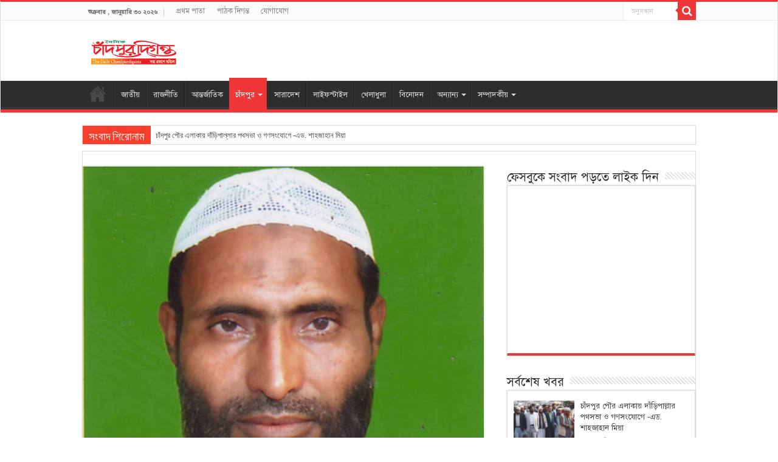

--- FILE ---
content_type: text/html; charset=UTF-8
request_url: https://chandpurdiganta.com/%E0%A6%9A%E0%A6%BE%E0%A6%81%E0%A6%A6%E0%A6%AA%E0%A7%81%E0%A6%B0-%E0%A6%B6%E0%A6%B9%E0%A6%B0-%E0%A6%B0%E0%A6%95%E0%A7%8D%E0%A6%B7%E0%A6%BE%E0%A6%B0%E0%A7%8D%E0%A6%A5%E0%A7%87-%E0%A6%B8%E0%A7%8D/
body_size: 21224
content:
<!DOCTYPE html><html lang="en-US" prefix="og: http://ogp.me/ns#"><head><script data-no-optimize="1">var litespeed_docref=sessionStorage.getItem("litespeed_docref");litespeed_docref&&(Object.defineProperty(document,"referrer",{get:function(){return litespeed_docref}}),sessionStorage.removeItem("litespeed_docref"));</script> <meta charset="UTF-8" /><link rel="pingback" href="https://chandpurdiganta.com/xmlrpc.php" /><meta property="og:title" content="চাঁদপুর শহর রক্ষার্থে স্থায়ীভাবে বাঁধ সংরক্ষণের আহবান &#8212;- জেলা জামায়াত নেতৃবৃন্দ - chandpurdiganta.com"/><meta property="og:type" content="article"/><meta property="og:description" content="চাঁদপুর পুরানবাজার হরিসভার ৪৫ মিটার এলাকায় আবারও নদী ভাঙনের ঝুঁকিতে রয়েছে কয়েকশ’ মানুষের বসতবাড়ি, ব্"/><meta property="og:url" content="https://chandpurdiganta.com/%e0%a6%9a%e0%a6%be%e0%a6%81%e0%a6%a6%e0%a6%aa%e0%a7%81%e0%a6%b0-%e0%a6%b6%e0%a6%b9%e0%a6%b0-%e0%a6%b0%e0%a6%95%e0%a7%8d%e0%a6%b7%e0%a6%be%e0%a6%b0%e0%a7%8d%e0%a6%a5%e0%a7%87-%e0%a6%b8%e0%a7%8d/"/><meta property="og:site_name" content="chandpurdiganta.com"/><meta property="og:image" content="https://chandpurdiganta.com/wp-content/uploads/2019/11/Abdur-Rahim.jpg" /><meta name='robots' content='index, follow, max-image-preview:large, max-snippet:-1, max-video-preview:-1' /><title>চাঁদপুর শহর রক্ষার্থে স্থায়ীভাবে বাঁধ সংরক্ষণের আহবান ---- জেলা জামায়াত নেতৃবৃন্দ</title><meta name="description" content="চাঁদপুর পুরানবাজার হরিসভার ৪৫ মিটার এলাকায় আবারও নদী ভাঙনের ঝুঁকিতে রয়েছে কয়েকশ’ মানুষের বসতবাড়ি, ব্যবসায় প্রতিষ্ঠান, মাদ্রাসাসহ হরিসভা মন্দির। বালি ব্যাগ" /><link rel="canonical" href="https://chandpurdiganta.com/চাঁদপুর-শহর-রক্ষার্থে-স্/" /><meta property="og:locale" content="en_US" /><meta property="og:type" content="article" /><meta property="og:title" content="চাঁদপুর শহর রক্ষার্থে স্থায়ীভাবে বাঁধ সংরক্ষণের আহবান ---- জেলা জামায়াত নেতৃবৃন্দ" /><meta property="og:description" content="চাঁদপুর পুরানবাজার হরিসভার ৪৫ মিটার এলাকায় আবারও নদী ভাঙনের ঝুঁকিতে রয়েছে কয়েকশ’ মানুষের বসতবাড়ি, ব্যবসায় প্রতিষ্ঠান, মাদ্রাসাসহ হরিসভা মন্দির। বালি ব্যাগ" /><meta property="og:url" content="https://chandpurdiganta.com/চাঁদপুর-শহর-রক্ষার্থে-স্/" /><meta property="og:site_name" content="chandpurdiganta.com" /><meta property="article:published_time" content="2020-08-15T06:06:15+00:00" /><meta property="og:image" content="https://chandpurdiganta.com/wp-content/uploads/2019/11/Abdur-Rahim.jpg" /><meta property="og:image:width" content="470" /><meta property="og:image:height" content="582" /><meta property="og:image:type" content="image/jpeg" /><meta name="author" content="diganta" /><meta name="twitter:card" content="summary_large_image" /><meta name="twitter:label1" content="Written by" /><meta name="twitter:data1" content="diganta" /> <script type="application/ld+json" class="yoast-schema-graph">{"@context":"https://schema.org","@graph":[{"@type":"Article","@id":"https://chandpurdiganta.com/%e0%a6%9a%e0%a6%be%e0%a6%81%e0%a6%a6%e0%a6%aa%e0%a7%81%e0%a6%b0-%e0%a6%b6%e0%a6%b9%e0%a6%b0-%e0%a6%b0%e0%a6%95%e0%a7%8d%e0%a6%b7%e0%a6%be%e0%a6%b0%e0%a7%8d%e0%a6%a5%e0%a7%87-%e0%a6%b8%e0%a7%8d/#article","isPartOf":{"@id":"https://chandpurdiganta.com/%e0%a6%9a%e0%a6%be%e0%a6%81%e0%a6%a6%e0%a6%aa%e0%a7%81%e0%a6%b0-%e0%a6%b6%e0%a6%b9%e0%a6%b0-%e0%a6%b0%e0%a6%95%e0%a7%8d%e0%a6%b7%e0%a6%be%e0%a6%b0%e0%a7%8d%e0%a6%a5%e0%a7%87-%e0%a6%b8%e0%a7%8d/"},"author":{"name":"diganta","@id":"https://chandpurdiganta.com/#/schema/person/9bae8aa5cff302158ddd36bba507121b"},"headline":"চাঁদপুর শহর রক্ষার্থে স্থায়ীভাবে বাঁধ সংরক্ষণের আহবান &#8212;- জেলা জামায়াত নেতৃবৃন্দ","datePublished":"2020-08-15T06:06:15+00:00","mainEntityOfPage":{"@id":"https://chandpurdiganta.com/%e0%a6%9a%e0%a6%be%e0%a6%81%e0%a6%a6%e0%a6%aa%e0%a7%81%e0%a6%b0-%e0%a6%b6%e0%a6%b9%e0%a6%b0-%e0%a6%b0%e0%a6%95%e0%a7%8d%e0%a6%b7%e0%a6%be%e0%a6%b0%e0%a7%8d%e0%a6%a5%e0%a7%87-%e0%a6%b8%e0%a7%8d/"},"wordCount":1,"publisher":{"@id":"https://chandpurdiganta.com/#organization"},"image":{"@id":"https://chandpurdiganta.com/%e0%a6%9a%e0%a6%be%e0%a6%81%e0%a6%a6%e0%a6%aa%e0%a7%81%e0%a6%b0-%e0%a6%b6%e0%a6%b9%e0%a6%b0-%e0%a6%b0%e0%a6%95%e0%a7%8d%e0%a6%b7%e0%a6%be%e0%a6%b0%e0%a7%8d%e0%a6%a5%e0%a7%87-%e0%a6%b8%e0%a7%8d/#primaryimage"},"thumbnailUrl":"https://chandpurdiganta.com/wp-content/uploads/2019/11/Abdur-Rahim.jpg","keywords":["Home"],"articleSection":["চাঁদপুর"],"inLanguage":"en-US"},{"@type":"WebPage","@id":"https://chandpurdiganta.com/%e0%a6%9a%e0%a6%be%e0%a6%81%e0%a6%a6%e0%a6%aa%e0%a7%81%e0%a6%b0-%e0%a6%b6%e0%a6%b9%e0%a6%b0-%e0%a6%b0%e0%a6%95%e0%a7%8d%e0%a6%b7%e0%a6%be%e0%a6%b0%e0%a7%8d%e0%a6%a5%e0%a7%87-%e0%a6%b8%e0%a7%8d/","url":"https://chandpurdiganta.com/%e0%a6%9a%e0%a6%be%e0%a6%81%e0%a6%a6%e0%a6%aa%e0%a7%81%e0%a6%b0-%e0%a6%b6%e0%a6%b9%e0%a6%b0-%e0%a6%b0%e0%a6%95%e0%a7%8d%e0%a6%b7%e0%a6%be%e0%a6%b0%e0%a7%8d%e0%a6%a5%e0%a7%87-%e0%a6%b8%e0%a7%8d/","name":"চাঁদপুর শহর রক্ষার্থে স্থায়ীভাবে বাঁধ সংরক্ষণের আহবান ---- জেলা জামায়াত নেতৃবৃন্দ","isPartOf":{"@id":"https://chandpurdiganta.com/#website"},"primaryImageOfPage":{"@id":"https://chandpurdiganta.com/%e0%a6%9a%e0%a6%be%e0%a6%81%e0%a6%a6%e0%a6%aa%e0%a7%81%e0%a6%b0-%e0%a6%b6%e0%a6%b9%e0%a6%b0-%e0%a6%b0%e0%a6%95%e0%a7%8d%e0%a6%b7%e0%a6%be%e0%a6%b0%e0%a7%8d%e0%a6%a5%e0%a7%87-%e0%a6%b8%e0%a7%8d/#primaryimage"},"image":{"@id":"https://chandpurdiganta.com/%e0%a6%9a%e0%a6%be%e0%a6%81%e0%a6%a6%e0%a6%aa%e0%a7%81%e0%a6%b0-%e0%a6%b6%e0%a6%b9%e0%a6%b0-%e0%a6%b0%e0%a6%95%e0%a7%8d%e0%a6%b7%e0%a6%be%e0%a6%b0%e0%a7%8d%e0%a6%a5%e0%a7%87-%e0%a6%b8%e0%a7%8d/#primaryimage"},"thumbnailUrl":"https://chandpurdiganta.com/wp-content/uploads/2019/11/Abdur-Rahim.jpg","datePublished":"2020-08-15T06:06:15+00:00","description":"চাঁদপুর পুরানবাজার হরিসভার ৪৫ মিটার এলাকায় আবারও নদী ভাঙনের ঝুঁকিতে রয়েছে কয়েকশ’ মানুষের বসতবাড়ি, ব্যবসায় প্রতিষ্ঠান, মাদ্রাসাসহ হরিসভা মন্দির। বালি ব্যাগ","breadcrumb":{"@id":"https://chandpurdiganta.com/%e0%a6%9a%e0%a6%be%e0%a6%81%e0%a6%a6%e0%a6%aa%e0%a7%81%e0%a6%b0-%e0%a6%b6%e0%a6%b9%e0%a6%b0-%e0%a6%b0%e0%a6%95%e0%a7%8d%e0%a6%b7%e0%a6%be%e0%a6%b0%e0%a7%8d%e0%a6%a5%e0%a7%87-%e0%a6%b8%e0%a7%8d/#breadcrumb"},"inLanguage":"en-US","potentialAction":[{"@type":"ReadAction","target":["https://chandpurdiganta.com/%e0%a6%9a%e0%a6%be%e0%a6%81%e0%a6%a6%e0%a6%aa%e0%a7%81%e0%a6%b0-%e0%a6%b6%e0%a6%b9%e0%a6%b0-%e0%a6%b0%e0%a6%95%e0%a7%8d%e0%a6%b7%e0%a6%be%e0%a6%b0%e0%a7%8d%e0%a6%a5%e0%a7%87-%e0%a6%b8%e0%a7%8d/"]}]},{"@type":"ImageObject","inLanguage":"en-US","@id":"https://chandpurdiganta.com/%e0%a6%9a%e0%a6%be%e0%a6%81%e0%a6%a6%e0%a6%aa%e0%a7%81%e0%a6%b0-%e0%a6%b6%e0%a6%b9%e0%a6%b0-%e0%a6%b0%e0%a6%95%e0%a7%8d%e0%a6%b7%e0%a6%be%e0%a6%b0%e0%a7%8d%e0%a6%a5%e0%a7%87-%e0%a6%b8%e0%a7%8d/#primaryimage","url":"https://chandpurdiganta.com/wp-content/uploads/2019/11/Abdur-Rahim.jpg","contentUrl":"https://chandpurdiganta.com/wp-content/uploads/2019/11/Abdur-Rahim.jpg","width":470,"height":582},{"@type":"BreadcrumbList","@id":"https://chandpurdiganta.com/%e0%a6%9a%e0%a6%be%e0%a6%81%e0%a6%a6%e0%a6%aa%e0%a7%81%e0%a6%b0-%e0%a6%b6%e0%a6%b9%e0%a6%b0-%e0%a6%b0%e0%a6%95%e0%a7%8d%e0%a6%b7%e0%a6%be%e0%a6%b0%e0%a7%8d%e0%a6%a5%e0%a7%87-%e0%a6%b8%e0%a7%8d/#breadcrumb","itemListElement":[{"@type":"ListItem","position":1,"name":"Home","item":"https://chandpurdiganta.com/"},{"@type":"ListItem","position":2,"name":"চাঁদপুর শহর রক্ষার্থে স্থায়ীভাবে বাঁধ সংরক্ষণের আহবান &#8212;- জেলা জামায়াত নেতৃবৃন্দ"}]},{"@type":"WebSite","@id":"https://chandpurdiganta.com/#website","url":"https://chandpurdiganta.com/","name":"chandpurdiganta.com","description":"The Daily Chandpur Diganta","publisher":{"@id":"https://chandpurdiganta.com/#organization"},"potentialAction":[{"@type":"SearchAction","target":{"@type":"EntryPoint","urlTemplate":"https://chandpurdiganta.com/?s={search_term_string}"},"query-input":{"@type":"PropertyValueSpecification","valueRequired":true,"valueName":"search_term_string"}}],"inLanguage":"en-US"},{"@type":"Organization","@id":"https://chandpurdiganta.com/#organization","name":"Chandpur Diganta","url":"https://chandpurdiganta.com/","logo":{"@type":"ImageObject","inLanguage":"en-US","@id":"https://chandpurdiganta.com/#/schema/logo/image/","url":"https://chandpurdiganta.com/wp-content/uploads/2019/07/chandpurdiganta.png","contentUrl":"https://chandpurdiganta.com/wp-content/uploads/2019/07/chandpurdiganta.png","width":235,"height":44,"caption":"Chandpur Diganta"},"image":{"@id":"https://chandpurdiganta.com/#/schema/logo/image/"}},{"@type":"Person","@id":"https://chandpurdiganta.com/#/schema/person/9bae8aa5cff302158ddd36bba507121b","name":"diganta","image":{"@type":"ImageObject","inLanguage":"en-US","@id":"https://chandpurdiganta.com/#/schema/person/image/","url":"https://chandpurdiganta.com/wp-content/litespeed/avatar/e12648c1d6a5a0cff4985a5f2a238309.jpg?ver=1769272159","contentUrl":"https://chandpurdiganta.com/wp-content/litespeed/avatar/e12648c1d6a5a0cff4985a5f2a238309.jpg?ver=1769272159","caption":"diganta"},"url":"https://chandpurdiganta.com/author/diganta/"}]}</script> <link rel='dns-prefetch' href='//fonts.googleapis.com' /><link rel="alternate" type="application/rss+xml" title="chandpurdiganta.com &raquo; Feed" href="https://chandpurdiganta.com/feed/" /><link rel="alternate" type="application/rss+xml" title="chandpurdiganta.com &raquo; Comments Feed" href="https://chandpurdiganta.com/comments/feed/" /><link rel="alternate" title="oEmbed (JSON)" type="application/json+oembed" href="https://chandpurdiganta.com/wp-json/oembed/1.0/embed?url=https%3A%2F%2Fchandpurdiganta.com%2F%25e0%25a6%259a%25e0%25a6%25be%25e0%25a6%2581%25e0%25a6%25a6%25e0%25a6%25aa%25e0%25a7%2581%25e0%25a6%25b0-%25e0%25a6%25b6%25e0%25a6%25b9%25e0%25a6%25b0-%25e0%25a6%25b0%25e0%25a6%2595%25e0%25a7%258d%25e0%25a6%25b7%25e0%25a6%25be%25e0%25a6%25b0%25e0%25a7%258d%25e0%25a6%25a5%25e0%25a7%2587-%25e0%25a6%25b8%25e0%25a7%258d%2F" /><link rel="alternate" title="oEmbed (XML)" type="text/xml+oembed" href="https://chandpurdiganta.com/wp-json/oembed/1.0/embed?url=https%3A%2F%2Fchandpurdiganta.com%2F%25e0%25a6%259a%25e0%25a6%25be%25e0%25a6%2581%25e0%25a6%25a6%25e0%25a6%25aa%25e0%25a7%2581%25e0%25a6%25b0-%25e0%25a6%25b6%25e0%25a6%25b9%25e0%25a6%25b0-%25e0%25a6%25b0%25e0%25a6%2595%25e0%25a7%258d%25e0%25a6%25b7%25e0%25a6%25be%25e0%25a6%25b0%25e0%25a7%258d%25e0%25a6%25a5%25e0%25a7%2587-%25e0%25a6%25b8%25e0%25a7%258d%2F&#038;format=xml" /><style id='wp-img-auto-sizes-contain-inline-css' type='text/css'>img:is([sizes=auto i],[sizes^="auto," i]){contain-intrinsic-size:3000px 1500px}
/*# sourceURL=wp-img-auto-sizes-contain-inline-css */</style><style id="litespeed-ccss">:root{--wp-block-synced-color:#7a00df;--wp-block-synced-color--rgb:122,0,223;--wp-bound-block-color:var(--wp-block-synced-color);--wp-editor-canvas-background:#ddd;--wp-admin-theme-color:#007cba;--wp-admin-theme-color--rgb:0,124,186;--wp-admin-theme-color-darker-10:#006ba1;--wp-admin-theme-color-darker-10--rgb:0,107,160.5;--wp-admin-theme-color-darker-20:#005a87;--wp-admin-theme-color-darker-20--rgb:0,90,135;--wp-admin-border-width-focus:2px}:root{--wp--preset--font-size--normal:16px;--wp--preset--font-size--huge:42px}:root{--wp--preset--aspect-ratio--square:1;--wp--preset--aspect-ratio--4-3:4/3;--wp--preset--aspect-ratio--3-4:3/4;--wp--preset--aspect-ratio--3-2:3/2;--wp--preset--aspect-ratio--2-3:2/3;--wp--preset--aspect-ratio--16-9:16/9;--wp--preset--aspect-ratio--9-16:9/16;--wp--preset--color--black:#000000;--wp--preset--color--cyan-bluish-gray:#abb8c3;--wp--preset--color--white:#ffffff;--wp--preset--color--pale-pink:#f78da7;--wp--preset--color--vivid-red:#cf2e2e;--wp--preset--color--luminous-vivid-orange:#ff6900;--wp--preset--color--luminous-vivid-amber:#fcb900;--wp--preset--color--light-green-cyan:#7bdcb5;--wp--preset--color--vivid-green-cyan:#00d084;--wp--preset--color--pale-cyan-blue:#8ed1fc;--wp--preset--color--vivid-cyan-blue:#0693e3;--wp--preset--color--vivid-purple:#9b51e0;--wp--preset--gradient--vivid-cyan-blue-to-vivid-purple:linear-gradient(135deg,rgb(6,147,227) 0%,rgb(155,81,224) 100%);--wp--preset--gradient--light-green-cyan-to-vivid-green-cyan:linear-gradient(135deg,rgb(122,220,180) 0%,rgb(0,208,130) 100%);--wp--preset--gradient--luminous-vivid-amber-to-luminous-vivid-orange:linear-gradient(135deg,rgb(252,185,0) 0%,rgb(255,105,0) 100%);--wp--preset--gradient--luminous-vivid-orange-to-vivid-red:linear-gradient(135deg,rgb(255,105,0) 0%,rgb(207,46,46) 100%);--wp--preset--gradient--very-light-gray-to-cyan-bluish-gray:linear-gradient(135deg,rgb(238,238,238) 0%,rgb(169,184,195) 100%);--wp--preset--gradient--cool-to-warm-spectrum:linear-gradient(135deg,rgb(74,234,220) 0%,rgb(151,120,209) 20%,rgb(207,42,186) 40%,rgb(238,44,130) 60%,rgb(251,105,98) 80%,rgb(254,248,76) 100%);--wp--preset--gradient--blush-light-purple:linear-gradient(135deg,rgb(255,206,236) 0%,rgb(152,150,240) 100%);--wp--preset--gradient--blush-bordeaux:linear-gradient(135deg,rgb(254,205,165) 0%,rgb(254,45,45) 50%,rgb(107,0,62) 100%);--wp--preset--gradient--luminous-dusk:linear-gradient(135deg,rgb(255,203,112) 0%,rgb(199,81,192) 50%,rgb(65,88,208) 100%);--wp--preset--gradient--pale-ocean:linear-gradient(135deg,rgb(255,245,203) 0%,rgb(182,227,212) 50%,rgb(51,167,181) 100%);--wp--preset--gradient--electric-grass:linear-gradient(135deg,rgb(202,248,128) 0%,rgb(113,206,126) 100%);--wp--preset--gradient--midnight:linear-gradient(135deg,rgb(2,3,129) 0%,rgb(40,116,252) 100%);--wp--preset--font-size--small:13px;--wp--preset--font-size--medium:20px;--wp--preset--font-size--large:36px;--wp--preset--font-size--x-large:42px;--wp--preset--spacing--20:0.44rem;--wp--preset--spacing--30:0.67rem;--wp--preset--spacing--40:1rem;--wp--preset--spacing--50:1.5rem;--wp--preset--spacing--60:2.25rem;--wp--preset--spacing--70:3.38rem;--wp--preset--spacing--80:5.06rem;--wp--preset--shadow--natural:6px 6px 9px rgba(0, 0, 0, 0.2);--wp--preset--shadow--deep:12px 12px 50px rgba(0, 0, 0, 0.4);--wp--preset--shadow--sharp:6px 6px 0px rgba(0, 0, 0, 0.2);--wp--preset--shadow--outlined:6px 6px 0px -3px rgb(255, 255, 255), 6px 6px rgb(0, 0, 0);--wp--preset--shadow--crisp:6px 6px 0px rgb(0, 0, 0)}*{padding:0;margin:0;outline:none;list-style:none;border:0 none}*,*:before,*:after{-webkit-box-sizing:border-box;-moz-box-sizing:border-box;-ms-box-sizing:border-box;box-sizing:border-box}html{-ms-touch-action:manipulation;touch-action:manipulation}body{background:#FFF url(/wp-content/themes/sahifa/images/patterns/body-bg7.png);color:#333;font-family:"Droid Sans",Arial,Verdana,sans-serif;font-size:13px}h1,h2,h3,h4{font-weight:400}a{color:#444;text-decoration:none}.clear{clear:both}#theme-header:after,#main-nav:after{display:block;visibility:hidden;clear:both;height:0;content:" "}iframe{max-width:100%}input{border:1px solid #ccc;background:#fff;font-size:inherit}input{padding:5px;outline:none}button{padding:4px;vertical-align:middle}input[type=text]{border-color:#F1F1F1;border-top-color:#DDD;border-left-color:#DDD;background-color:#F9F9F9;color:#515151;font:12px Tahoma;padding:8px;margin-bottom:7px;-webkit-border-radius:3px;-moz-border-radius:3px;border-radius:3px}.fa-search:before{content:""}.fa-clock-o:before{content:""}.fa-eye:before{content:""}.fa-folder:before{content:""}.fa-bolt:before{content:""}.fa{display:inline-block;font:normal normal normal 14px/1 FontAwesome;font-size:inherit;text-rendering:auto;-webkit-font-smoothing:antialiased;-moz-osx-font-smoothing:grayscale;transform:none}@media only screen and (-webkit-min-device-pixel-ratio:2),only screen and (min-device-pixel-ratio:2){#main-nav ul li.menu-item-home a{background-image:url(/wp-content/themes/sahifa/images/home@2x.png)!important;background-size:30px 78px}}.wrapper-outer{position:relative}.background-cover{position:fixed;background-repeat:no-repeat;top:0;left:0;z-index:0;overflow:hidden;width:100%;height:100%;-webkit-background-size:cover;-moz-background-size:cover;-o-background-size:cover;background-size:cover}.container{width:1045px;margin:0 auto}#wrapper.wide-layout{background:#FFF;position:relative}#wrapper.wide-layout .header-content,#wrapper.wide-layout .breaking-news,#wrapper.wide-layout .container{width:1010px}#wrapper.wide-layout #theme-header{margin-top:0}#wrapper.wide-layout #main-nav .main-menu{margin:0!important}#wrapper.wide-layout .breaking-news{margin-bottom:0;-webkit-box-shadow:0 0 1px #CACACA;-moz-box-shadow:0 0 1px #cacaca;box-shadow:0 0 1px #CACACA}#wrapper.wide-layout #main-content{margin-top:10px;background:#fff0}#theme-header{background:#FFF;margin:20px auto 25px;border-top:3px solid #f88c00;position:relative}.top-nav{background:#fbfbfb;border-bottom:1px solid #ececec;height:31px}.top-nav ul{float:left}.top-nav ul li{position:relative;display:inline-block;float:left;font-size:12px}.top-nav ul li a{display:inline-block;height:30px;line-height:30px;color:#838383;padding:0 10px}#main-nav ul li.menu-item-has-children:after{position:absolute;right:7px;top:50%;display:inline-block;content:"";width:0;height:0;border:4px solid #fff0;border-top:4px solid #bbb}.today-date{float:left;padding:0 10px;font-size:10px;color:#666;margin:10px 10px 0 0;font-weight:700;text-transform:uppercase;border:1px solid #CCC;border-width:0 1px 0 0}.search-block{height:30px;overflow:hidden;float:right;margin-left:5px;position:relative}.search-block:after{content:" ";display:block;width:0;height:0;position:absolute;top:10px;z-index:2;right:30px;border:4px solid #fff0;border-right-color:#F88C00}.search-block #s-header{background:#FFF;float:right;font:normal 11px tahoma;padding:9px 12px 8px 12px;width:90px;color:#C5C5C5;border:0 none;border:1px solid #ececec;border-width:0 0 0 1px;-webkit-border-radius:0;-moz-border-radius:0;border-radius:0}.search-block .search-button{background:#f88c00;float:right;height:30px;width:30px;display:block;border:0 none;box-shadow:none!important;padding:0;-webkit-border-radius:0;-moz-border-radius:0;border-radius:0}.search-block button.search-button i:before{font-size:18px;color:#FFF}.header-content{padding:20px 15px;margin:0 auto}.logo{float:left}.logo img{max-width:100%}.logo h2{font:bold 32pt arial}.logo strong{display:none}#main-nav{margin:0 auto;background:#2d2d2d;box-shadow:inset -1px -5px 0-1px #393939;min-height:52px;border-bottom:5px solid #F88C00}#main-nav .container{position:relative}#main-nav .main-menu{margin-left:10px}#main-nav ul li{font-size:13px;position:relative;display:inline-block;float:left;border:1px solid #222;border-width:0 0 0 1px;height:42px}#main-nav ul li:first-child,#main-nav ul li:first-child a{border:0 none}#main-nav ul li:last-child a{border-right-width:0}#main-nav ul li a{display:block;height:42px;position:relative;line-height:47px;color:#ddd;padding:0 10px;border:1px solid #383838;border-width:0 0 0 1px}#main-nav ul li.menu-item-has-children a{padding-right:20px}#main-nav ul li.current-menu-parent a{background:#F88C00;color:#FFF;height:52px;line-height:57px;border-width:0!important}#main-nav ul li.menu-item-has-children:after{border-top-color:#ddd}#main-nav ul ul li.current-menu-parent a{border-width:1px!important}#main-nav ul ul.sub-menu{width:200px;z-index:250}#main-nav .menu-sub-content{display:none;padding:0;position:absolute;z-index:205;border-top:2px solid #F88C00;background:#2d2d2d;color:#999;-webkit-box-shadow:0 3px 4px 1px rgb(0 0 0/.2);box-shadow:0 3px 4px 1px rgb(0 0 0/.2);-webkit-border-bottom-right-radius:3px;-webkit-border-bottom-left-radius:3px;-moz-border-radius-bottomright:3px;-moz-border-radius-bottomleft:3px;border-bottom-right-radius:3px;border-bottom-left-radius:3px}#main-nav ul ul li,#main-nav ul ul li:first-child{background:none!important;width:100%;border:0 none;border-bottom:1px solid #333;font-size:12px;height:auto!important;margin:0!important}#main-nav ul ul li:first-child{border-top:0 none!important}#main-nav ul ul a{border:0 none;background:none!important;height:auto!important;line-height:1.5em!important;padding:7px;display:block;margin-right:0;z-index:210;color:#ccc}#main-nav ul li.current-menu-parent{margin-top:-5px;height:52px;border-width:0}#main-nav ul li.menu-item-home a{background-image:url(/wp-content/themes/sahifa/images/home.png)!important;background-repeat:no-repeat!important;background-position:center -44px;text-indent:-9999px;width:52px}#main-nav ul li.menu-item-home:after{display:none}.breaking-news{background:#FFF;height:32px;margin:-5px auto 25px;overflow:hidden;position:relative}.breaking-news span.breaking-news-title{background:#F43D2A;display:block;float:left;padding:8px 10px 0;height:32px;color:#FFF;font-family:BebasNeueRegular,arial,Georgia,serif;font-size:14pt}.breaking-news span.breaking-news-title i{display:none}.breaking-news ul{float:left}.breaking-news ul li{display:block}.breaking-news ul a{padding:8px;display:block;white-space:nowrap;font-family:tahoma;background:#FFF}#main-content{background:#FFF;margin:20px auto 25px;position:relative;padding:24px 0;-webkit-transform:none}#main-content:after{display:block;visibility:hidden;clear:both;height:0;content:"."}.content{float:left;width:660px}.stripe-line{background:url(/wp-content/themes/sahifa/images/stripe.png);height:12px;overflow:hidden;margin-top:5px}#sidebar .widget-container,.post-listing{background:#FFF;border-bottom:4px solid #F88C00;-webkit-box-shadow:0 0 3px #CACACA;-moz-box-shadow:0 0 3px #cacaca;box-shadow:0 0 3px #CACACA}p.post-meta{color:#888;margin:7px 0;font-size:85%}p.post-meta a{color:#888}span.tie-date i:before,.post-meta i:before{margin-right:3px}.single-post-thumb{margin:0-1px!important;line-height:0!important}.single-post-thumb img{width:100%;height:auto;max-width:100%}.post-listing.post{margin-bottom:40px}.post-inner{padding:20px}.post-title{font-family:BebasNeueRegular,arial,Georgia,serif;margin-bottom:10px;font-size:28px}body.single .post-inner p.post-meta span{margin-right:15px}body.single .post-inner p.post-meta span i{margin-right:5px}.post-inner p.post-meta{border-bottom:1px solid #f2f2f2;padding-bottom:5px;margin-bottom:10px}p.post-meta span{display:inline-block;margin-right:10px}#reading-position-indicator{display:block;height:4px;position:fixed;bottom:0;left:0;background:#FF8500;width:0;z-index:9999;max-width:100%}.post-thumbnail{margin-right:15px;position:relative;line-height:0}.post-thumbnail a{display:block!important;background:#000;font-size:0}.post-thumbnail img{height:auto;max-width:100%;width:100%}.post-thumbnail img.attachment-tie-small{max-width:100px}.overlay-icon:before{content:"";color:#FFF;display:block;position:absolute;top:50%;left:50%;border:3px solid #FFF;border-radius:100%;width:40px;height:40px;text-align:center;font-size:18px;line-height:35px;margin:-20px 0 0-20px;opacity:0;-webkit-backface-visibility:hidden;-webkit-transform:scale(0);-moz-transform:scale(0);-ms-transform:scale(0);-o-transform:scale(0);transform:scale(0)}.entry{word-wrap:break-word;line-height:22px}.entry p{margin-bottom:20px}.entry h1{margin-top:25px;margin-bottom:10px;line-height:1em;font-family:Helvetica;font-weight:400}.entry h1{font-size:36px}#sidebar{float:right;width:310px}.theiaStickySidebar:after{content:"";display:table;clear:both}.widget{clear:both;margin-bottom:25px}.widget-top{padding:5px 0}.widget-top h4{float:left;margin-right:10px;font-size:20px;font-family:BebasNeueRegular,arial,Georgia,serif}.widget-container{padding:10px;clear:both}.widget-container h3{font-size:inherit}.widget-container li{padding:0 0 5px 0;line-height:18px;overflow:hidden}.widget-container li span.tie-date{color:#AAA;margin:4px 0 0;font-size:80%;display:inline-block}.widget-container .post-thumbnail{float:left;margin-right:10px}.posts-list .widget-container li{padding:6px 0;border-bottom:1px solid #f2f2f2}.facebook-box{text-align:center}.facebook-box iframe{width:100%!important}img{max-width:100%;height:auto;vertical-align:middle}#slide-out{background:#222;position:absolute;display:block;left:0;top:0;z-index:1;height:100%;width:80%;color:#ddd;-webkit-transform:translate3d(-101%,0,0);-moz-transform:translate3d(-100%,0,0);-ms-transform:translate3d(-100%,0,0);-o-transform:translate3d(-100%,0,0);transform:translate3d(-100%,0,0);-webkit-backface-visibility:hidden;-moz-backface-visibility:hidden;-ms-backface-visibility:hidden;-o-backface-visibility:hidden;backface-visibility:hidden}#mobile-menu{border-top:1px solid #2D2D2D;display:none}#slide-out-open{display:none;margin:0;position:absolute;top:33px;left:5px;opacity:1;height:33px;width:40px;z-index:505}#slide-out-open span{left:6px}#slide-out-open span,#slide-out-open span:after,#slide-out-open span:before{top:5px;position:absolute;content:" ";display:block;height:3px;width:28px;background:#333;-webkit-border-radius:10px;-moz-border-radius:10px;border-radius:10px}#slide-out-open span:before{top:8px}#slide-out-open span:after{top:16px}@media only screen and (max-width:1045px){#wrapper.wide-layout .header-content,#wrapper.wide-layout .breaking-news,#wrapper.wide-layout .container{width:99%}.content{width:66.5%}#sidebar{width:32%}}@media only screen and (max-width:990px){.logo{float:none!important;text-align:center;margin:0!important;clear:both}.content,#sidebar{width:100%;float:none}}@media only screen and (max-width:900px){.top-nav,#main-nav{display:none}#slide-out-open{display:block}#wrapper{background-color:#FFF;width:100%!important}#wrapper #theme-header{margin-top:0;width:100%!important;-webkit-box-shadow:0 0 3px #CACACA!important;-moz-box-shadow:0 0 3px #CACACA!important;box-shadow:0 0 3px #CACACA!important}#wrapper .breaking-news{width:99%!important;margin-right:auto;margin-left:auto;margin-bottom:10px;-webkit-box-shadow:0 0 1px #CACACA!important;-moz-box-shadow:0 0 1px #CACACA!important;box-shadow:0 0 1px #CACACA!important}#wrapper #main-content{width:99%!important;padding:0!important;-webkit-box-shadow:none!important;-moz-box-shadow:none!important;box-shadow:none!important}#wrapper #main-content{margin-top:10px}.header-content{padding-right:0;padding-left:0}}@media only screen and (max-width:670px){.breaking-news span.breaking-news-title span{display:none}.breaking-news span.breaking-news-title{padding-bottom:7px}.breaking-news span.breaking-news-title i{display:block;margin-top:-2px}}@media only screen and (max-width:350px){.logo{text-align:right;padding-right:20px}.logo img{max-width:50%;height:auto}#main-content{padding-top:0}.overlay-icon:before{border-width:2px;width:30px;height:30px;font-size:14px;line-height:26px;margin:-15px 0 0-15px}}body,article,h1,h2,h3,h4,input,.main-menu{font-family:"SolaimanLipi",Arial,sans-serif!important}#slide-out{display:none}.overlay-icon,#slide-out{display:none}#main-content,.breaking-news,#theme-header,#sidebar .widget-container,.post-listing{border:1px solid #ddd}.post-thumbnail a,.post-thumbnail{min-width:100px}.overlay-icon,#slide-out{display:none}.widget-container li{position:relative;overflow:hidden}@media screen{body{font-family:"Droid Sans"}#main-nav,#sidebar .widget-container,.post-listing{border-bottom-color:#ef3636}.search-block .search-button,#main-nav ul li.current-menu-parent a,#reading-position-indicator{background-color:#ef3636}::-webkit-scrollbar-thumb{background-color:#ef3636!important}#theme-header,#main-nav .menu-sub-content,#main-nav ul ul{border-top-color:#ef3636}.search-block:after{border-right-color:#ef3636}}</style><link rel="preload" data-asynced="1" data-optimized="2" as="style" onload="this.onload=null;this.rel='stylesheet'" href="https://chandpurdiganta.com/wp-content/litespeed/css/40053078e1993ebcc1923a6a448af287.css?ver=520f9" /><script data-optimized="1" type="litespeed/javascript" data-src="https://chandpurdiganta.com/wp-content/plugins/litespeed-cache/assets/js/css_async.min.js"></script> <style id='global-styles-inline-css' type='text/css'>:root{--wp--preset--aspect-ratio--square: 1;--wp--preset--aspect-ratio--4-3: 4/3;--wp--preset--aspect-ratio--3-4: 3/4;--wp--preset--aspect-ratio--3-2: 3/2;--wp--preset--aspect-ratio--2-3: 2/3;--wp--preset--aspect-ratio--16-9: 16/9;--wp--preset--aspect-ratio--9-16: 9/16;--wp--preset--color--black: #000000;--wp--preset--color--cyan-bluish-gray: #abb8c3;--wp--preset--color--white: #ffffff;--wp--preset--color--pale-pink: #f78da7;--wp--preset--color--vivid-red: #cf2e2e;--wp--preset--color--luminous-vivid-orange: #ff6900;--wp--preset--color--luminous-vivid-amber: #fcb900;--wp--preset--color--light-green-cyan: #7bdcb5;--wp--preset--color--vivid-green-cyan: #00d084;--wp--preset--color--pale-cyan-blue: #8ed1fc;--wp--preset--color--vivid-cyan-blue: #0693e3;--wp--preset--color--vivid-purple: #9b51e0;--wp--preset--gradient--vivid-cyan-blue-to-vivid-purple: linear-gradient(135deg,rgb(6,147,227) 0%,rgb(155,81,224) 100%);--wp--preset--gradient--light-green-cyan-to-vivid-green-cyan: linear-gradient(135deg,rgb(122,220,180) 0%,rgb(0,208,130) 100%);--wp--preset--gradient--luminous-vivid-amber-to-luminous-vivid-orange: linear-gradient(135deg,rgb(252,185,0) 0%,rgb(255,105,0) 100%);--wp--preset--gradient--luminous-vivid-orange-to-vivid-red: linear-gradient(135deg,rgb(255,105,0) 0%,rgb(207,46,46) 100%);--wp--preset--gradient--very-light-gray-to-cyan-bluish-gray: linear-gradient(135deg,rgb(238,238,238) 0%,rgb(169,184,195) 100%);--wp--preset--gradient--cool-to-warm-spectrum: linear-gradient(135deg,rgb(74,234,220) 0%,rgb(151,120,209) 20%,rgb(207,42,186) 40%,rgb(238,44,130) 60%,rgb(251,105,98) 80%,rgb(254,248,76) 100%);--wp--preset--gradient--blush-light-purple: linear-gradient(135deg,rgb(255,206,236) 0%,rgb(152,150,240) 100%);--wp--preset--gradient--blush-bordeaux: linear-gradient(135deg,rgb(254,205,165) 0%,rgb(254,45,45) 50%,rgb(107,0,62) 100%);--wp--preset--gradient--luminous-dusk: linear-gradient(135deg,rgb(255,203,112) 0%,rgb(199,81,192) 50%,rgb(65,88,208) 100%);--wp--preset--gradient--pale-ocean: linear-gradient(135deg,rgb(255,245,203) 0%,rgb(182,227,212) 50%,rgb(51,167,181) 100%);--wp--preset--gradient--electric-grass: linear-gradient(135deg,rgb(202,248,128) 0%,rgb(113,206,126) 100%);--wp--preset--gradient--midnight: linear-gradient(135deg,rgb(2,3,129) 0%,rgb(40,116,252) 100%);--wp--preset--font-size--small: 13px;--wp--preset--font-size--medium: 20px;--wp--preset--font-size--large: 36px;--wp--preset--font-size--x-large: 42px;--wp--preset--spacing--20: 0.44rem;--wp--preset--spacing--30: 0.67rem;--wp--preset--spacing--40: 1rem;--wp--preset--spacing--50: 1.5rem;--wp--preset--spacing--60: 2.25rem;--wp--preset--spacing--70: 3.38rem;--wp--preset--spacing--80: 5.06rem;--wp--preset--shadow--natural: 6px 6px 9px rgba(0, 0, 0, 0.2);--wp--preset--shadow--deep: 12px 12px 50px rgba(0, 0, 0, 0.4);--wp--preset--shadow--sharp: 6px 6px 0px rgba(0, 0, 0, 0.2);--wp--preset--shadow--outlined: 6px 6px 0px -3px rgb(255, 255, 255), 6px 6px rgb(0, 0, 0);--wp--preset--shadow--crisp: 6px 6px 0px rgb(0, 0, 0);}:where(.is-layout-flex){gap: 0.5em;}:where(.is-layout-grid){gap: 0.5em;}body .is-layout-flex{display: flex;}.is-layout-flex{flex-wrap: wrap;align-items: center;}.is-layout-flex > :is(*, div){margin: 0;}body .is-layout-grid{display: grid;}.is-layout-grid > :is(*, div){margin: 0;}:where(.wp-block-columns.is-layout-flex){gap: 2em;}:where(.wp-block-columns.is-layout-grid){gap: 2em;}:where(.wp-block-post-template.is-layout-flex){gap: 1.25em;}:where(.wp-block-post-template.is-layout-grid){gap: 1.25em;}.has-black-color{color: var(--wp--preset--color--black) !important;}.has-cyan-bluish-gray-color{color: var(--wp--preset--color--cyan-bluish-gray) !important;}.has-white-color{color: var(--wp--preset--color--white) !important;}.has-pale-pink-color{color: var(--wp--preset--color--pale-pink) !important;}.has-vivid-red-color{color: var(--wp--preset--color--vivid-red) !important;}.has-luminous-vivid-orange-color{color: var(--wp--preset--color--luminous-vivid-orange) !important;}.has-luminous-vivid-amber-color{color: var(--wp--preset--color--luminous-vivid-amber) !important;}.has-light-green-cyan-color{color: var(--wp--preset--color--light-green-cyan) !important;}.has-vivid-green-cyan-color{color: var(--wp--preset--color--vivid-green-cyan) !important;}.has-pale-cyan-blue-color{color: var(--wp--preset--color--pale-cyan-blue) !important;}.has-vivid-cyan-blue-color{color: var(--wp--preset--color--vivid-cyan-blue) !important;}.has-vivid-purple-color{color: var(--wp--preset--color--vivid-purple) !important;}.has-black-background-color{background-color: var(--wp--preset--color--black) !important;}.has-cyan-bluish-gray-background-color{background-color: var(--wp--preset--color--cyan-bluish-gray) !important;}.has-white-background-color{background-color: var(--wp--preset--color--white) !important;}.has-pale-pink-background-color{background-color: var(--wp--preset--color--pale-pink) !important;}.has-vivid-red-background-color{background-color: var(--wp--preset--color--vivid-red) !important;}.has-luminous-vivid-orange-background-color{background-color: var(--wp--preset--color--luminous-vivid-orange) !important;}.has-luminous-vivid-amber-background-color{background-color: var(--wp--preset--color--luminous-vivid-amber) !important;}.has-light-green-cyan-background-color{background-color: var(--wp--preset--color--light-green-cyan) !important;}.has-vivid-green-cyan-background-color{background-color: var(--wp--preset--color--vivid-green-cyan) !important;}.has-pale-cyan-blue-background-color{background-color: var(--wp--preset--color--pale-cyan-blue) !important;}.has-vivid-cyan-blue-background-color{background-color: var(--wp--preset--color--vivid-cyan-blue) !important;}.has-vivid-purple-background-color{background-color: var(--wp--preset--color--vivid-purple) !important;}.has-black-border-color{border-color: var(--wp--preset--color--black) !important;}.has-cyan-bluish-gray-border-color{border-color: var(--wp--preset--color--cyan-bluish-gray) !important;}.has-white-border-color{border-color: var(--wp--preset--color--white) !important;}.has-pale-pink-border-color{border-color: var(--wp--preset--color--pale-pink) !important;}.has-vivid-red-border-color{border-color: var(--wp--preset--color--vivid-red) !important;}.has-luminous-vivid-orange-border-color{border-color: var(--wp--preset--color--luminous-vivid-orange) !important;}.has-luminous-vivid-amber-border-color{border-color: var(--wp--preset--color--luminous-vivid-amber) !important;}.has-light-green-cyan-border-color{border-color: var(--wp--preset--color--light-green-cyan) !important;}.has-vivid-green-cyan-border-color{border-color: var(--wp--preset--color--vivid-green-cyan) !important;}.has-pale-cyan-blue-border-color{border-color: var(--wp--preset--color--pale-cyan-blue) !important;}.has-vivid-cyan-blue-border-color{border-color: var(--wp--preset--color--vivid-cyan-blue) !important;}.has-vivid-purple-border-color{border-color: var(--wp--preset--color--vivid-purple) !important;}.has-vivid-cyan-blue-to-vivid-purple-gradient-background{background: var(--wp--preset--gradient--vivid-cyan-blue-to-vivid-purple) !important;}.has-light-green-cyan-to-vivid-green-cyan-gradient-background{background: var(--wp--preset--gradient--light-green-cyan-to-vivid-green-cyan) !important;}.has-luminous-vivid-amber-to-luminous-vivid-orange-gradient-background{background: var(--wp--preset--gradient--luminous-vivid-amber-to-luminous-vivid-orange) !important;}.has-luminous-vivid-orange-to-vivid-red-gradient-background{background: var(--wp--preset--gradient--luminous-vivid-orange-to-vivid-red) !important;}.has-very-light-gray-to-cyan-bluish-gray-gradient-background{background: var(--wp--preset--gradient--very-light-gray-to-cyan-bluish-gray) !important;}.has-cool-to-warm-spectrum-gradient-background{background: var(--wp--preset--gradient--cool-to-warm-spectrum) !important;}.has-blush-light-purple-gradient-background{background: var(--wp--preset--gradient--blush-light-purple) !important;}.has-blush-bordeaux-gradient-background{background: var(--wp--preset--gradient--blush-bordeaux) !important;}.has-luminous-dusk-gradient-background{background: var(--wp--preset--gradient--luminous-dusk) !important;}.has-pale-ocean-gradient-background{background: var(--wp--preset--gradient--pale-ocean) !important;}.has-electric-grass-gradient-background{background: var(--wp--preset--gradient--electric-grass) !important;}.has-midnight-gradient-background{background: var(--wp--preset--gradient--midnight) !important;}.has-small-font-size{font-size: var(--wp--preset--font-size--small) !important;}.has-medium-font-size{font-size: var(--wp--preset--font-size--medium) !important;}.has-large-font-size{font-size: var(--wp--preset--font-size--large) !important;}.has-x-large-font-size{font-size: var(--wp--preset--font-size--x-large) !important;}
/*# sourceURL=global-styles-inline-css */</style><style id='classic-theme-styles-inline-css' type='text/css'>/*! This file is auto-generated */
.wp-block-button__link{color:#fff;background-color:#32373c;border-radius:9999px;box-shadow:none;text-decoration:none;padding:calc(.667em + 2px) calc(1.333em + 2px);font-size:1.125em}.wp-block-file__button{background:#32373c;color:#fff;text-decoration:none}
/*# sourceURL=/wp-includes/css/classic-themes.min.css */</style> <script type="litespeed/javascript" data-src="https://chandpurdiganta.com/wp-includes/js/jquery/jquery.min.js" id="jquery-core-js"></script> <script id="tie-postviews-cache-js-extra" type="litespeed/javascript">var tieViewsCacheL10n={"admin_ajax_url":"https://chandpurdiganta.com/wp-admin/admin-ajax.php","post_id":"1915"}</script> <link rel="https://api.w.org/" href="https://chandpurdiganta.com/wp-json/" /><link rel="alternate" title="JSON" type="application/json" href="https://chandpurdiganta.com/wp-json/wp/v2/posts/1915" /><link rel="EditURI" type="application/rsd+xml" title="RSD" href="https://chandpurdiganta.com/xmlrpc.php?rsd" /> <script type="litespeed/javascript">var ajaxurl='https://chandpurdiganta.com/wp-admin/admin-ajax.php'</script> <style type="text/css">.ajax-calendar{
			position:relative;
		}

		#bddp_ac_widget th {
		background: none repeat scroll 0 0 #2cb2bc;
		color: #FFFFFF;
		font-weight: normal;
		padding: 5px 1px;
		text-align: center;
		 font-size: 16px;
		}
		#bddp_ac_widget {
			padding: 5px;
		}
		
		#bddp_ac_widget td {
			border: 1px solid #CCCCCC;
			text-align: center;
		}
		
		#my-calendar a {
			background: none repeat scroll 0 0 #008000;
			color: #FFFFFF;
			display: block;
			padding: 6px 0;
			width: 100% !important;
		}
		#my-calendar{
			width:100%;
		}
		
		
		#my_calender span {
			display: block;
			padding: 6px 0;
			width: 100% !important;
		}
		
		#today a,#today span {
			   background: none repeat scroll 0 0 #2cb2bc !important;
			color: #FFFFFF;
		}
		#bddp_ac_widget #my_year {
			float: right;
		}
		.select_ca #my_month {
			float: left;
		}</style><style>body, article, h1, h2, h3, h4, h5, h6, textarea, input, select, .topbar, .main-menu, .breadcrumb, .copyrights-area, form span.required {
				font-family: 'SolaimanLipi', Arial, sans-serif !important;
			}</style><link rel="shortcut icon" href="https://chandpurdiganta.com/wp-content/uploads/2021/08/no-picture-660x330-1.jpg" title="Favicon" />
<!--[if IE]> <script type="text/javascript">jQuery(document).ready(function (){ jQuery(".menu-item").has("ul").children("a").attr("aria-haspopup", "true");});</script> <![endif]-->
<!--[if lt IE 9]> <script src="https://chandpurdiganta.com/wp-content/themes/sahifa/js/html5.js"></script> <script src="https://chandpurdiganta.com/wp-content/themes/sahifa/js/selectivizr-min.js"></script> <![endif]-->
<!--[if IE 9]><link rel="stylesheet" type="text/css" media="all" href="https://chandpurdiganta.com/wp-content/themes/sahifa/css/ie9.css" />
<![endif]-->
<!--[if IE 8]><link rel="stylesheet" type="text/css" media="all" href="https://chandpurdiganta.com/wp-content/themes/sahifa/css/ie8.css" />
<![endif]-->
<!--[if IE 7]><link rel="stylesheet" type="text/css" media="all" href="https://chandpurdiganta.com/wp-content/themes/sahifa/css/ie7.css" />
<![endif]--><meta http-equiv="X-UA-Compatible" content="IE=edge,chrome=1" /><meta name="viewport" content="width=device-width, initial-scale=1.0" /><style type="text/css" media="screen">body{
	font-family: 'Droid Sans';
}
#main-nav,
.cat-box-content,
#sidebar .widget-container,
.post-listing,
#commentform {
	border-bottom-color: #ef3636;
}

.search-block .search-button,
#topcontrol,
#main-nav ul li.current-menu-item a,
#main-nav ul li.current-menu-item a:hover,
#main-nav ul li.current_page_parent a,
#main-nav ul li.current_page_parent a:hover,
#main-nav ul li.current-menu-parent a,
#main-nav ul li.current-menu-parent a:hover,
#main-nav ul li.current-page-ancestor a,
#main-nav ul li.current-page-ancestor a:hover,
.pagination span.current,
.share-post span.share-text,
.flex-control-paging li a.flex-active,
.ei-slider-thumbs li.ei-slider-element,
.review-percentage .review-item span span,
.review-final-score,
.button,
a.button,
a.more-link,
#main-content input[type="submit"],
.form-submit #submit,
#login-form .login-button,
.widget-feedburner .feedburner-subscribe,
input[type="submit"],
#buddypress button,
#buddypress a.button,
#buddypress input[type=submit],
#buddypress input[type=reset],
#buddypress ul.button-nav li a,
#buddypress div.generic-button a,
#buddypress .comment-reply-link,
#buddypress div.item-list-tabs ul li a span,
#buddypress div.item-list-tabs ul li.selected a,
#buddypress div.item-list-tabs ul li.current a,
#buddypress #members-directory-form div.item-list-tabs ul li.selected span,
#members-list-options a.selected,
#groups-list-options a.selected,
body.dark-skin #buddypress div.item-list-tabs ul li a span,
body.dark-skin #buddypress div.item-list-tabs ul li.selected a,
body.dark-skin #buddypress div.item-list-tabs ul li.current a,
body.dark-skin #members-list-options a.selected,
body.dark-skin #groups-list-options a.selected,
.search-block-large .search-button,
#featured-posts .flex-next:hover,
#featured-posts .flex-prev:hover,
a.tie-cart span.shooping-count,
.woocommerce span.onsale,
.woocommerce-page span.onsale ,
.woocommerce .widget_price_filter .ui-slider .ui-slider-handle,
.woocommerce-page .widget_price_filter .ui-slider .ui-slider-handle,
#check-also-close,
a.post-slideshow-next,
a.post-slideshow-prev,
.widget_price_filter .ui-slider .ui-slider-handle,
.quantity .minus:hover,
.quantity .plus:hover,
.mejs-container .mejs-controls .mejs-time-rail .mejs-time-current,
#reading-position-indicator  {
	background-color:#ef3636;
}

::-webkit-scrollbar-thumb{
	background-color:#ef3636 !important;
}

#theme-footer,
#theme-header,
.top-nav ul li.current-menu-item:before,
#main-nav .menu-sub-content ,
#main-nav ul ul,
#check-also-box {
	border-top-color: #ef3636;
}

.search-block:after {
	border-right-color:#ef3636;
}

body.rtl .search-block:after {
	border-left-color:#ef3636;
}

#main-nav ul > li.menu-item-has-children:hover > a:after,
#main-nav ul > li.mega-menu:hover > a:after {
	border-color:transparent transparent #ef3636;
}

.widget.timeline-posts li a:hover,
.widget.timeline-posts li a:hover span.tie-date {
	color: #ef3636;
}

.widget.timeline-posts li a:hover span.tie-date:before {
	background: #ef3636;
	border-color: #ef3636;
}

#order_review,
#order_review_heading {
	border-color: #ef3636;
}</style> <script type="litespeed/javascript">var sf_position='0';var sf_templates="<a href=\"{search_url_escaped}\">View All Results<\/a>";var sf_input='.search-live';jQuery(document).ready(function(){jQuery(sf_input).ajaxyLiveSearch({"expand":!1,"searchUrl":"https:\/\/chandpurdiganta.com\/?s=%s","text":"Search","delay":500,"iwidth":180,"width":315,"ajaxUrl":"https:\/\/chandpurdiganta.com\/wp-admin\/admin-ajax.php","rtl":0});jQuery(".live-search_ajaxy-selective-input").keyup(function(){var width=jQuery(this).val().length*8;if(width<50){width=50}
jQuery(this).width(width)});jQuery(".live-search_ajaxy-selective-search").click(function(){jQuery(this).find(".live-search_ajaxy-selective-input").focus()});jQuery(".live-search_ajaxy-selective-close").click(function(){jQuery(this).parent().remove()})})</script> </head><body data-rsssl=1 id="top" class="wp-singular post-template-default single single-post postid-1915 single-format-standard wp-theme-sahifa"><div class="wrapper-outer"><div class="background-cover"></div><aside id="slide-out"><div id="mobile-menu" ></div></aside><div id="wrapper" class="wide-layout"><div class="inner-wrapper"><header id="theme-header" class="theme-header"><div id="top-nav" class="top-nav"><div class="container"><span class="today-date">শুক্রবার , জানুয়ারি ৩০ ২০২৬</span><div class="top-menu"><ul id="menu-top-menu" class="menu"><li id="menu-item-3021" class="menu-item menu-item-type-post_type menu-item-object-page menu-item-home menu-item-3021"><a href="https://chandpurdiganta.com/">প্রথম পাতা</a></li><li id="menu-item-3022" class="menu-item menu-item-type-taxonomy menu-item-object-category menu-item-3022"><a href="https://chandpurdiganta.com/category/%e0%a6%85%e0%a6%a8%e0%a7%8d%e0%a6%af%e0%a6%be%e0%a6%a8%e0%a7%8d%e0%a6%af/%e0%a6%aa%e0%a6%be%e0%a6%a0%e0%a6%95-%e0%a6%a6%e0%a6%bf%e0%a6%97%e0%a6%a8%e0%a7%8d%e0%a6%a4/">পাঠক দিগন্ত</a></li><li id="menu-item-3023" class="menu-item menu-item-type-custom menu-item-object-custom menu-item-3023"><a href="#">যোগাযোগ</a></li></ul></div><div class="search-block"><form method="get" id="searchform-header" action="https://chandpurdiganta.com/">
<button class="search-button" type="submit" value="অনুসন্ধান"><i class="fa fa-search"></i></button>
<input class="search-live" type="text" id="s-header" name="s" title="অনুসন্ধান" value="অনুসন্ধান" onfocus="if (this.value == 'অনুসন্ধান') {this.value = '';}" onblur="if (this.value == '') {this.value = 'অনুসন্ধান';}"  /></form></div></div></div><div class="header-content"><a id="slide-out-open" class="slide-out-open" href="#"><span></span></a><div class="logo" style=" margin-top:1px; margin-bottom:1px;"><h2>								<a title="chandpurdiganta.com" href="https://chandpurdiganta.com/">
<img data-lazyloaded="1" src="[data-uri]" width="140" height="42" data-src="https://chandpurdiganta.com/wp-content/uploads/2019/09/chadpur-digonto-logo.png" alt="chandpurdiganta.com"  /><strong>chandpurdiganta.com The Daily Chandpur Diganta</strong>
</a></h2></div><div class="clear"></div></div><nav id="main-nav"><div class="container"><div class="main-menu"><ul id="menu-menu" class="menu"><li id="menu-item-7" class="menu-item menu-item-type-custom menu-item-object-custom menu-item-home menu-item-7"><a href="https://chandpurdiganta.com/">প্রথম পাতা</a></li><li id="menu-item-53" class="menu-item menu-item-type-taxonomy menu-item-object-category menu-item-53"><a href="https://chandpurdiganta.com/category/%e0%a6%9c%e0%a6%be%e0%a6%a4%e0%a7%80%e0%a6%af%e0%a6%bc/">জাতীয়</a></li><li id="menu-item-55" class="menu-item menu-item-type-taxonomy menu-item-object-category menu-item-55"><a href="https://chandpurdiganta.com/category/%e0%a6%b0%e0%a6%be%e0%a6%9c%e0%a6%a8%e0%a7%80%e0%a6%a4%e0%a6%bf/">রাজনীতি</a></li><li id="menu-item-43" class="menu-item menu-item-type-taxonomy menu-item-object-category menu-item-43"><a href="https://chandpurdiganta.com/category/%e0%a6%86%e0%a6%a8%e0%a7%8d%e0%a6%a4%e0%a6%b0%e0%a7%8d%e0%a6%9c%e0%a6%be%e0%a6%a4%e0%a6%bf%e0%a6%95/">আন্তর্জাতিক</a></li><li id="menu-item-44" class="menu-item menu-item-type-taxonomy menu-item-object-category current-post-ancestor current-menu-parent current-post-parent menu-item-has-children menu-item-44"><a href="https://chandpurdiganta.com/category/%e0%a6%9a%e0%a6%be%e0%a6%81%e0%a6%a6%e0%a6%aa%e0%a7%81%e0%a6%b0/">চাঁদপুর</a><ul class="sub-menu menu-sub-content"><li id="menu-item-45" class="menu-item menu-item-type-taxonomy menu-item-object-category menu-item-45"><a href="https://chandpurdiganta.com/category/%e0%a6%89%e0%a6%aa%e0%a6%9c%e0%a7%87%e0%a6%b2%e0%a6%be/%e0%a6%95%e0%a6%9a%e0%a7%81%e0%a7%9f%e0%a6%be/">কচুয়া</a></li><li id="menu-item-46" class="menu-item menu-item-type-taxonomy menu-item-object-category menu-item-46"><a href="https://chandpurdiganta.com/category/%e0%a6%89%e0%a6%aa%e0%a6%9c%e0%a7%87%e0%a6%b2%e0%a6%be/%e0%a6%9a%e0%a6%be%e0%a6%81%e0%a6%a6%e0%a6%aa%e0%a7%81%e0%a6%b0-%e0%a6%b8%e0%a6%a6%e0%a6%b0/">চাঁদপুর সদর</a></li><li id="menu-item-47" class="menu-item menu-item-type-taxonomy menu-item-object-category menu-item-47"><a href="https://chandpurdiganta.com/category/%e0%a6%89%e0%a6%aa%e0%a6%9c%e0%a7%87%e0%a6%b2%e0%a6%be/%e0%a6%ab%e0%a6%b0%e0%a6%bf%e0%a6%a6%e0%a6%97%e0%a6%9e%e0%a7%8d%e0%a6%9c/">ফরিদগঞ্জ</a></li><li id="menu-item-48" class="menu-item menu-item-type-taxonomy menu-item-object-category menu-item-48"><a href="https://chandpurdiganta.com/category/%e0%a6%89%e0%a6%aa%e0%a6%9c%e0%a7%87%e0%a6%b2%e0%a6%be/%e0%a6%ae%e0%a6%a4%e0%a6%b2%e0%a6%ac-%e0%a6%89%e0%a6%a4%e0%a7%8d%e0%a6%a4%e0%a6%b0/">মতলব উত্তর</a></li><li id="menu-item-49" class="menu-item menu-item-type-taxonomy menu-item-object-category menu-item-49"><a href="https://chandpurdiganta.com/category/%e0%a6%89%e0%a6%aa%e0%a6%9c%e0%a7%87%e0%a6%b2%e0%a6%be/%e0%a6%ae%e0%a6%a4%e0%a6%b2%e0%a6%ac-%e0%a6%a6%e0%a6%95%e0%a7%8d%e0%a6%b7%e0%a6%bf%e0%a6%a3/">মতলব দক্ষিণ</a></li><li id="menu-item-50" class="menu-item menu-item-type-taxonomy menu-item-object-category menu-item-50"><a href="https://chandpurdiganta.com/category/%e0%a6%89%e0%a6%aa%e0%a6%9c%e0%a7%87%e0%a6%b2%e0%a6%be/%e0%a6%b6%e0%a6%be%e0%a6%b9%e0%a6%b0%e0%a6%be%e0%a6%b8%e0%a7%8d%e0%a6%a4%e0%a6%bf/">শাহরাস্তি</a></li><li id="menu-item-51" class="menu-item menu-item-type-taxonomy menu-item-object-category menu-item-51"><a href="https://chandpurdiganta.com/category/%e0%a6%89%e0%a6%aa%e0%a6%9c%e0%a7%87%e0%a6%b2%e0%a6%be/%e0%a6%b9%e0%a6%be%e0%a6%87%e0%a6%ae%e0%a6%9a%e0%a6%b0/">হাইমচর</a></li><li id="menu-item-52" class="menu-item menu-item-type-taxonomy menu-item-object-category menu-item-52"><a href="https://chandpurdiganta.com/category/%e0%a6%89%e0%a6%aa%e0%a6%9c%e0%a7%87%e0%a6%b2%e0%a6%be/%e0%a6%b9%e0%a6%be%e0%a6%9c%e0%a7%80%e0%a6%97%e0%a6%9e%e0%a7%8d%e0%a6%9c/">হাজীগঞ্জ</a></li></ul></li><li id="menu-item-58" class="menu-item menu-item-type-taxonomy menu-item-object-category menu-item-58"><a href="https://chandpurdiganta.com/category/%e0%a6%b8%e0%a6%be%e0%a6%b0%e0%a6%be%e0%a6%a6%e0%a7%87%e0%a6%b6/">সারাদেশ</a></li><li id="menu-item-56" class="menu-item menu-item-type-taxonomy menu-item-object-category menu-item-56"><a href="https://chandpurdiganta.com/category/%e0%a6%b2%e0%a6%be%e0%a6%87%e0%a6%ab%e0%a6%b8%e0%a7%8d%e0%a6%9f%e0%a6%be%e0%a6%87%e0%a6%b2/">লাইফস্টাইল</a></li><li id="menu-item-59" class="menu-item menu-item-type-taxonomy menu-item-object-category menu-item-59"><a href="https://chandpurdiganta.com/category/%e0%a6%96%e0%a7%87%e0%a6%b2%e0%a6%be%e0%a6%a7%e0%a7%81%e0%a6%b2%e0%a6%be/">খেলাধুলা</a></li><li id="menu-item-54" class="menu-item menu-item-type-taxonomy menu-item-object-category menu-item-54"><a href="https://chandpurdiganta.com/category/%e0%a6%ac%e0%a6%bf%e0%a6%a8%e0%a7%8b%e0%a6%a6%e0%a6%a8/">বিনোদন</a></li><li id="menu-item-167" class="menu-item menu-item-type-taxonomy menu-item-object-category menu-item-has-children menu-item-167"><a href="https://chandpurdiganta.com/category/%e0%a6%85%e0%a6%a8%e0%a7%8d%e0%a6%af%e0%a6%be%e0%a6%a8%e0%a7%8d%e0%a6%af/">অন্যান্য</a><ul class="sub-menu menu-sub-content"><li id="menu-item-168" class="menu-item menu-item-type-taxonomy menu-item-object-category menu-item-168"><a href="https://chandpurdiganta.com/category/%e0%a6%85%e0%a6%a8%e0%a7%8d%e0%a6%af%e0%a6%be%e0%a6%a8%e0%a7%8d%e0%a6%af/%e0%a6%87%e0%a6%b8%e0%a6%b2%e0%a6%be%e0%a6%ae%e0%a7%80-%e0%a6%a6%e0%a6%bf%e0%a6%97%e0%a6%a8%e0%a7%8d%e0%a6%a4/">ইসলামী দিগন্ত</a></li><li id="menu-item-169" class="menu-item menu-item-type-taxonomy menu-item-object-category menu-item-169"><a href="https://chandpurdiganta.com/category/%e0%a6%85%e0%a6%a8%e0%a7%8d%e0%a6%af%e0%a6%be%e0%a6%a8%e0%a7%8d%e0%a6%af/%e0%a6%95%e0%a7%83%e0%a6%b7%e0%a6%bf-%e0%a6%a6%e0%a6%bf%e0%a6%97%e0%a6%a8%e0%a7%8d%e0%a6%a4/">কৃষি দিগন্ত</a></li><li id="menu-item-170" class="menu-item menu-item-type-taxonomy menu-item-object-category menu-item-170"><a href="https://chandpurdiganta.com/category/%e0%a6%85%e0%a6%a8%e0%a7%8d%e0%a6%af%e0%a6%be%e0%a6%a8%e0%a7%8d%e0%a6%af/%e0%a6%aa%e0%a6%be%e0%a6%a0%e0%a6%95-%e0%a6%a6%e0%a6%bf%e0%a6%97%e0%a6%a8%e0%a7%8d%e0%a6%a4/">পাঠক দিগন্ত</a></li><li id="menu-item-171" class="menu-item menu-item-type-taxonomy menu-item-object-category menu-item-171"><a href="https://chandpurdiganta.com/category/%e0%a6%85%e0%a6%a8%e0%a7%8d%e0%a6%af%e0%a6%be%e0%a6%a8%e0%a7%8d%e0%a6%af/%e0%a6%b6%e0%a6%bf%e0%a6%b6%e0%a7%81-%e0%a6%a6%e0%a6%bf%e0%a6%97%e0%a6%a8%e0%a7%8d%e0%a6%a4/">শিশু দিগন্ত</a></li><li id="menu-item-172" class="menu-item menu-item-type-taxonomy menu-item-object-category menu-item-172"><a href="https://chandpurdiganta.com/category/%e0%a6%85%e0%a6%a8%e0%a7%8d%e0%a6%af%e0%a6%be%e0%a6%a8%e0%a7%8d%e0%a6%af/%e0%a6%b8%e0%a6%82%e0%a6%b8%e0%a7%8d%e0%a6%95%e0%a7%83%e0%a6%a4%e0%a6%bf-%e0%a6%a6%e0%a6%bf%e0%a6%97%e0%a6%a8%e0%a7%8d%e0%a6%a4/">সংস্কৃতি দিগন্ত</a></li><li id="menu-item-173" class="menu-item menu-item-type-taxonomy menu-item-object-category menu-item-173"><a href="https://chandpurdiganta.com/category/%e0%a6%85%e0%a6%a8%e0%a7%8d%e0%a6%af%e0%a6%be%e0%a6%a8%e0%a7%8d%e0%a6%af/%e0%a6%b8%e0%a6%be%e0%a6%b9%e0%a6%bf%e0%a6%a4%e0%a7%8d%e0%a6%af-%e0%a6%a6%e0%a6%bf%e0%a6%97%e0%a6%a8%e0%a7%8d%e0%a6%a4/">সাহিত্য দিগন্ত</a></li></ul></li><li id="menu-item-174" class="menu-item menu-item-type-taxonomy menu-item-object-category menu-item-has-children menu-item-174"><a href="https://chandpurdiganta.com/category/%e0%a6%b8%e0%a6%ae%e0%a7%8d%e0%a6%aa%e0%a6%be%e0%a6%a6%e0%a6%95%e0%a7%80%e0%a7%9f/">সম্পাদকীয়</a><ul class="sub-menu menu-sub-content"><li id="menu-item-175" class="menu-item menu-item-type-taxonomy menu-item-object-category menu-item-175"><a href="https://chandpurdiganta.com/category/%e0%a6%b8%e0%a6%ae%e0%a7%8d%e0%a6%aa%e0%a6%be%e0%a6%a6%e0%a6%95%e0%a7%80%e0%a7%9f/%e0%a6%89%e0%a6%aa%e0%a6%b8%e0%a6%ae%e0%a7%8d%e0%a6%aa%e0%a6%be%e0%a6%a6%e0%a6%95%e0%a7%80%e0%a7%9f/">উপসম্পাদকীয়</a></li></ul></li></ul></div></div></nav></header><div class="clear"></div><div id="breaking-news" class="breaking-news">
<span class="breaking-news-title"><i class="fa fa-bolt"></i> <span>সংবাদ শিরোনাম</span></span><ul><li><a href="https://chandpurdiganta.com/%e0%a6%9a%e0%a6%be%e0%a6%81%e0%a6%a6%e0%a6%aa%e0%a7%81%e0%a6%b0-%e0%a6%aa%e0%a7%8c%e0%a6%b0-%e0%a6%8f%e0%a6%b2%e0%a6%be%e0%a6%95%e0%a6%be%e0%a6%af%e0%a6%bc-%e0%a6%a6%e0%a6%be%e0%a6%81%e0%a6%a1/" title="চাঁদপুর পৌর এলাকায় দাঁড়িপাল্লার পথসভা ও গণসংযোগে -এড. শাহজাহান মিয়া">চাঁদপুর পৌর এলাকায় দাঁড়িপাল্লার পথসভা ও গণসংযোগে -এড. শাহজাহান মিয়া</a></li><li><a href="https://chandpurdiganta.com/%e0%a7%a8%e0%a7%ad-%e0%a6%a8%e0%a7%87%e0%a6%a4%e0%a6%be%e0%a6%95%e0%a7%87-%e0%a6%b8%e0%a6%ac-%e0%a6%aa%e0%a6%a6-%e0%a6%a5%e0%a7%87%e0%a6%95%e0%a7%87-%e0%a6%ac%e0%a6%b9%e0%a6%bf%e0%a6%b7%e0%a7%8d/" title="২৭ নেতাকে সব পদ থেকে বহিষ্কার করেছে বিএনপি">২৭ নেতাকে সব পদ থেকে বহিষ্কার করেছে বিএনপি</a></li><li><a href="https://chandpurdiganta.com/%e0%a6%9a%e0%a6%b0%e0%a6%ad%e0%a7%88%e0%a6%b0%e0%a6%ac%e0%a7%80%e0%a6%a4%e0%a7%87-%e0%a6%a7%e0%a6%be%e0%a6%a8%e0%a7%87%e0%a6%b0-%e0%a6%b6%e0%a7%80%e0%a6%b7%e0%a7%87%e0%a6%b0-%e0%a6%89%e0%a6%a0/" title="চরভৈরবীতে ধানের শীষের উঠান বৈঠক ও গণসংযোগ তারেক রহমান প্রধানমন্ত্রী হলে চরভৈরবীর উন্নয়ন হবে -শেখ ফরিদ আহমেদ মানিক">চরভৈরবীতে ধানের শীষের উঠান বৈঠক ও গণসংযোগ তারেক রহমান প্রধানমন্ত্রী হলে চরভৈরবীর উন্নয়ন হবে -শেখ ফরিদ আহমেদ মানিক</a></li><li><a href="https://chandpurdiganta.com/%e0%a6%a6%e0%a6%be%e0%a6%81%e0%a6%a1%e0%a6%bc%e0%a6%bf%e0%a6%aa%e0%a6%be%e0%a6%b2%e0%a7%8d%e0%a6%b2%e0%a6%be%e0%a6%af%e0%a6%bc-%e0%a6%ad%e0%a7%8b%e0%a6%9f-%e0%a6%a6%e0%a6%bf%e0%a6%af%e0%a6%bc-2/" title="দাঁড়িপাল্লায় ভোট দিয়ে ফরিদগঞ্জের উন্নয়নে কাজ করার সুযোগ দিন -মাও. বিল্লাল হোসাইন মিয়াজী">দাঁড়িপাল্লায় ভোট দিয়ে ফরিদগঞ্জের উন্নয়নে কাজ করার সুযোগ দিন -মাও. বিল্লাল হোসাইন মিয়াজী</a></li><li><a href="https://chandpurdiganta.com/%e0%a6%b9%e0%a6%be%e0%a6%b8%e0%a6%be%e0%a6%a8-%e0%a6%86%e0%a6%b2%e0%a7%80-%e0%a6%b8%e0%a6%b0%e0%a6%95%e0%a6%be%e0%a6%b0%e0%a6%bf-%e0%a6%89%e0%a6%ac%e0%a6%bf%e0%a6%b0-%e0%a6%ac%e0%a6%be/" title="হাসান আলী সরকারি উবি’র বার্ষিক ক্রীড়া প্রতিযোগিতানুষ্ঠান আগামী দিনে টেকনিক্যাল শিক্ষার্থীরাই এগিয়ে যাবে -জেলা প্রশাসক মোঃ নাজমুল ইসলাম সরকার">হাসান আলী সরকারি উবি’র বার্ষিক ক্রীড়া প্রতিযোগিতানুষ্ঠান আগামী দিনে টেকনিক্যাল শিক্ষার্থীরাই এগিয়ে যাবে -জেলা প্রশাসক মোঃ নাজমুল ইসলাম সরকার</a></li></ul> <script type="litespeed/javascript">jQuery(document).ready(function(){jQuery('#breaking-news ul').innerFade({animationType:'slide',speed:7184,timeout:100})})</script> </div><div id="main-content" class="container"><div class="content"><article class="post-listing post-1915 post type-post status-publish format-standard has-post-thumbnail  category-3 tag-home" id="the-post"><div class="single-post-thumb">
<img data-lazyloaded="1" src="[data-uri]" width="266" height="330" data-src="https://chandpurdiganta.com/wp-content/uploads/2019/11/Abdur-Rahim.jpg" class="attachment-slider size-slider wp-post-image" alt="" decoding="async" fetchpriority="high" /></div><div class="post-inner"><h1 class="name post-title entry-title"><span itemprop="name">চাঁদপুর শহর রক্ষার্থে স্থায়ীভাবে বাঁধ সংরক্ষণের আহবান &#8212;- জেলা জামায়াত নেতৃবৃন্দ</span></h1><p class="post-meta">
<span class="tie-date"><i class="fa fa-clock-o"></i>আগস্ট ১৫, ২০২০</span>
<span class="post-cats"><i class="fa fa-folder"></i><a href="https://chandpurdiganta.com/category/%e0%a6%9a%e0%a6%be%e0%a6%81%e0%a6%a6%e0%a6%aa%e0%a7%81%e0%a6%b0/" rel="category tag">চাঁদপুর</a></span>
<span class="post-views"><i class="fa fa-eye"></i>157 পড়েছেন</span></p><div class="clear"></div><div class="entry"><p>চাঁদপুর পুরানবাজার হরিসভার ৪৫ মিটার এলাকায় আবারও নদী ভাঙনের ঝুঁকিতে রয়েছে কয়েকশ’ মানুষের বসতবাড়ি, ব্যবসায় প্রতিষ্ঠান, মাদ্রাসাসহ হরিসভা মন্দির।</p><p>বালি ব্যাগ দিয়ে ভাঙ্গন রক্ষায় সরকারের সিদ্ধান্তে গভীর উদ্বেগ প্রকাশ করে বাংলাদেশ জামায়াতে ইসলামীর চাঁদপুর জেলা আমীর অধ্যক্ষ মাওলানা আব্দুর রহিম পাটওয়ারী ও সেক্রেটারী মাওলানা বিল্লাল হোসেন মিয়াজী গত শুক্রবার বিবৃতি দিয়েছেন।</p><p>ওই স্থানের বিদ্যুৎ ও গ্যাসের লাইন বিচ্ছিন্ন করা হয়েছে। স্থানীয় অনেক মানুষ ভয়ে তাদের আসবাবপত্র অন্যত্র সরিয়ে নিয়েছে। তারা আরো বলেন, গত কয়েক মৌসুম যাবত আমাদের এলাকাটি মেঘনা নদীর ভাঙনের শিকার হচ্ছে।</p><p>গত বর্ষায় নদীভাঙনে হরিসভা এলাকার অন্তত ৩০টি পরিবার তাদের বসতভিটা হারিয়েছে। এই বছর জুলাই মাসেও এই এলাকায় প্রায় ৪০মিটার এলাকায় ফাটল দেখা দেয় এবং বøক ও বালির বস্তা নদীতে দেবে যায়।</p><p>জনগণের জীবনের নিরাপত্তার স্বার্থে সংশ্লিষ্ট কর্তৃপক্ষের নিকট অনুরোধ জানাই তারা যেন সঠিকভাবে বাঁধ সংরক্ষণের কাজটি সম্পন্ন করেন। বিজ্ঞপ্তি।</p></div><div class="share-post">
<span class="share-text">শেয়ার করুন</span><ul class="flat-social"><li><a href="http://www.facebook.com/sharer.php?u=https://chandpurdiganta.com/%e0%a6%9a%e0%a6%be%e0%a6%81%e0%a6%a6%e0%a6%aa%e0%a7%81%e0%a6%b0-%e0%a6%b6%e0%a6%b9%e0%a6%b0-%e0%a6%b0%e0%a6%95%e0%a7%8d%e0%a6%b7%e0%a6%be%e0%a6%b0%e0%a7%8d%e0%a6%a5%e0%a7%87-%e0%a6%b8%e0%a7%8d/" class="social-facebook" rel="external" target="_blank"><i class="fa fa-facebook"></i> <span>Facebook</span></a></li><li><a href="https://twitter.com/intent/tweet?text=%E0%A6%9A%E0%A6%BE%E0%A6%81%E0%A6%A6%E0%A6%AA%E0%A7%81%E0%A6%B0+%E0%A6%B6%E0%A6%B9%E0%A6%B0+%E0%A6%B0%E0%A6%95%E0%A7%8D%E0%A6%B7%E0%A6%BE%E0%A6%B0%E0%A7%8D%E0%A6%A5%E0%A7%87+%E0%A6%B8%E0%A7%8D%E0%A6%A5%E0%A6%BE%E0%A7%9F%E0%A7%80%E0%A6%AD%E0%A6%BE%E0%A6%AC%E0%A7%87+%E0%A6%AC%E0%A6%BE%E0%A6%81%E0%A6%A7+%E0%A6%B8%E0%A6%82%E0%A6%B0%E0%A6%95%E0%A7%8D%E0%A6%B7%E0%A6%A3%E0%A7%87%E0%A6%B0+%E0%A6%86%E0%A6%B9%E0%A6%AC%E0%A6%BE%E0%A6%A8+%E2%80%94-+%E0%A6%9C%E0%A7%87%E0%A6%B2%E0%A6%BE+%E0%A6%9C%E0%A6%BE%E0%A6%AE%E0%A6%BE%E0%A7%9F%E0%A6%BE%E0%A6%A4+%E0%A6%A8%E0%A7%87%E0%A6%A4%E0%A7%83%E0%A6%AC%E0%A7%83%E0%A6%A8%E0%A7%8D%E0%A6%A6&url=https://chandpurdiganta.com/%e0%a6%9a%e0%a6%be%e0%a6%81%e0%a6%a6%e0%a6%aa%e0%a7%81%e0%a6%b0-%e0%a6%b6%e0%a6%b9%e0%a6%b0-%e0%a6%b0%e0%a6%95%e0%a7%8d%e0%a6%b7%e0%a6%be%e0%a6%b0%e0%a7%8d%e0%a6%a5%e0%a7%87-%e0%a6%b8%e0%a7%8d/" class="social-twitter" rel="external" target="_blank"><i class="fa fa-twitter"></i> <span>Twitter</span></a></li></ul><div class="clear"></div></div><div class="clear"></div></div> <script type="application/ld+json" class="tie-schema-graph">{"@context":"http:\/\/schema.org","@type":"Article","dateCreated":"\u09e8\u09e6\u09e8\u09e6-\u09e6\u09ee-\u09e7\u09ebT\u09e7\u09e8:\u09e6\u09ec:\u09e7\u09eb+\u09e6\u09ec:\u09e6\u09e6","datePublished":"\u09e8\u09e6\u09e8\u09e6-\u09e6\u09ee-\u09e7\u09ebT\u09e7\u09e8:\u09e6\u09ec:\u09e7\u09eb+\u09e6\u09ec:\u09e6\u09e6","dateModified":"\u09e8\u09e6\u09e8\u09e6-\u09e6\u09ee-\u09e7\u09ebT\u09e7\u09e8:\u09e6\u09ec:\u09e7\u09eb+\u09e6\u09ec:\u09e6\u09e6","headline":"\u099a\u09be\u0981\u09a6\u09aa\u09c1\u09b0 \u09b6\u09b9\u09b0 \u09b0\u0995\u09cd\u09b7\u09be\u09b0\u09cd\u09a5\u09c7 \u09b8\u09cd\u09a5\u09be\u09df\u09c0\u09ad\u09be\u09ac\u09c7 \u09ac\u09be\u0981\u09a7 \u09b8\u0982\u09b0\u0995\u09cd\u09b7\u09a3\u09c7\u09b0 \u0986\u09b9\u09ac\u09be\u09a8 &#8212;- \u099c\u09c7\u09b2\u09be \u099c\u09be\u09ae\u09be\u09df\u09be\u09a4 \u09a8\u09c7\u09a4\u09c3\u09ac\u09c3\u09a8\u09cd\u09a6","name":"\u099a\u09be\u0981\u09a6\u09aa\u09c1\u09b0 \u09b6\u09b9\u09b0 \u09b0\u0995\u09cd\u09b7\u09be\u09b0\u09cd\u09a5\u09c7 \u09b8\u09cd\u09a5\u09be\u09df\u09c0\u09ad\u09be\u09ac\u09c7 \u09ac\u09be\u0981\u09a7 \u09b8\u0982\u09b0\u0995\u09cd\u09b7\u09a3\u09c7\u09b0 \u0986\u09b9\u09ac\u09be\u09a8 &#8212;- \u099c\u09c7\u09b2\u09be \u099c\u09be\u09ae\u09be\u09df\u09be\u09a4 \u09a8\u09c7\u09a4\u09c3\u09ac\u09c3\u09a8\u09cd\u09a6","keywords":"Home","url":"https:\/\/chandpurdiganta.com\/%e0%a6%9a%e0%a6%be%e0%a6%81%e0%a6%a6%e0%a6%aa%e0%a7%81%e0%a6%b0-%e0%a6%b6%e0%a6%b9%e0%a6%b0-%e0%a6%b0%e0%a6%95%e0%a7%8d%e0%a6%b7%e0%a6%be%e0%a6%b0%e0%a7%8d%e0%a6%a5%e0%a7%87-%e0%a6%b8%e0%a7%8d\/","description":"\u099a\u09be\u0981\u09a6\u09aa\u09c1\u09b0 \u09aa\u09c1\u09b0\u09be\u09a8\u09ac\u09be\u099c\u09be\u09b0 \u09b9\u09b0\u09bf\u09b8\u09ad\u09be\u09b0 \u09ea\u09eb \u09ae\u09bf\u099f\u09be\u09b0 \u098f\u09b2\u09be\u0995\u09be\u09df \u0986\u09ac\u09be\u09b0\u0993 \u09a8\u09a6\u09c0 \u09ad\u09be\u0999\u09a8\u09c7\u09b0 \u099d\u09c1\u0981\u0995\u09bf\u09a4\u09c7 \u09b0\u09df\u09c7\u099b\u09c7 \u0995\u09df\u09c7\u0995\u09b6\u2019 \u09ae\u09be\u09a8\u09c1\u09b7\u09c7\u09b0 \u09ac\u09b8\u09a4\u09ac\u09be\u09dc\u09bf, \u09ac\u09cd\u09af\u09ac\u09b8\u09be\u09df \u09aa\u09cd\u09b0\u09a4\u09bf\u09b7\u09cd\u09a0\u09be\u09a8, \u09ae\u09be\u09a6\u09cd\u09b0\u09be\u09b8\u09be\u09b8\u09b9 \u09b9\u09b0\u09bf\u09b8\u09ad\u09be \u09ae\u09a8\u09cd\u09a6\u09bf\u09b0\u0964 \u09ac\u09be\u09b2\u09bf \u09ac\u09cd\u09af\u09be\u0997 \u09a6\u09bf\u09df\u09c7 \u09ad\u09be\u0999\u09cd\u0997\u09a8 \u09b0\u0995\u09cd\u09b7\u09be\u09df \u09b8\u09b0\u0995\u09be\u09b0\u09c7\u09b0 \u09b8\u09bf\u09a6\u09cd\u09a7\u09be\u09a8\u09cd\u09a4\u09c7 \u0997\u09ad\u09c0\u09b0 \u0989\u09a6","copyrightYear":"\u09e8\u09e6\u09e8\u09e6","publisher":{"@id":"#Publisher","@type":"Organization","name":"chandpurdiganta.com","logo":{"@type":"ImageObject","url":"https:\/\/chandpurdiganta.com\/wp-content\/uploads\/2019\/09\/chadpur-digonto-logo.png"}},"sourceOrganization":{"@id":"#Publisher"},"copyrightHolder":{"@id":"#Publisher"},"mainEntityOfPage":{"@type":"WebPage","@id":"https:\/\/chandpurdiganta.com\/%e0%a6%9a%e0%a6%be%e0%a6%81%e0%a6%a6%e0%a6%aa%e0%a7%81%e0%a6%b0-%e0%a6%b6%e0%a6%b9%e0%a6%b0-%e0%a6%b0%e0%a6%95%e0%a7%8d%e0%a6%b7%e0%a6%be%e0%a6%b0%e0%a7%8d%e0%a6%a5%e0%a7%87-%e0%a6%b8%e0%a7%8d\/"},"author":{"@type":"Person","name":"diganta","url":"https:\/\/chandpurdiganta.com\/author\/diganta\/"},"articleSection":"\u099a\u09be\u0981\u09a6\u09aa\u09c1\u09b0","articleBody":"\u099a\u09be\u0981\u09a6\u09aa\u09c1\u09b0 \u09aa\u09c1\u09b0\u09be\u09a8\u09ac\u09be\u099c\u09be\u09b0 \u09b9\u09b0\u09bf\u09b8\u09ad\u09be\u09b0 \u09ea\u09eb \u09ae\u09bf\u099f\u09be\u09b0 \u098f\u09b2\u09be\u0995\u09be\u09df \u0986\u09ac\u09be\u09b0\u0993 \u09a8\u09a6\u09c0 \u09ad\u09be\u0999\u09a8\u09c7\u09b0 \u099d\u09c1\u0981\u0995\u09bf\u09a4\u09c7 \u09b0\u09df\u09c7\u099b\u09c7 \u0995\u09df\u09c7\u0995\u09b6\u2019 \u09ae\u09be\u09a8\u09c1\u09b7\u09c7\u09b0 \u09ac\u09b8\u09a4\u09ac\u09be\u09dc\u09bf, \u09ac\u09cd\u09af\u09ac\u09b8\u09be\u09df \u09aa\u09cd\u09b0\u09a4\u09bf\u09b7\u09cd\u09a0\u09be\u09a8, \u09ae\u09be\u09a6\u09cd\u09b0\u09be\u09b8\u09be\u09b8\u09b9 \u09b9\u09b0\u09bf\u09b8\u09ad\u09be \u09ae\u09a8\u09cd\u09a6\u09bf\u09b0\u0964\r\n\r\n\u09ac\u09be\u09b2\u09bf \u09ac\u09cd\u09af\u09be\u0997 \u09a6\u09bf\u09df\u09c7 \u09ad\u09be\u0999\u09cd\u0997\u09a8 \u09b0\u0995\u09cd\u09b7\u09be\u09df \u09b8\u09b0\u0995\u09be\u09b0\u09c7\u09b0 \u09b8\u09bf\u09a6\u09cd\u09a7\u09be\u09a8\u09cd\u09a4\u09c7 \u0997\u09ad\u09c0\u09b0 \u0989\u09a6\u09cd\u09ac\u09c7\u0997 \u09aa\u09cd\u09b0\u0995\u09be\u09b6 \u0995\u09b0\u09c7 \u09ac\u09be\u0982\u09b2\u09be\u09a6\u09c7\u09b6 \u099c\u09be\u09ae\u09be\u09df\u09be\u09a4\u09c7 \u0987\u09b8\u09b2\u09be\u09ae\u09c0\u09b0 \u099a\u09be\u0981\u09a6\u09aa\u09c1\u09b0 \u099c\u09c7\u09b2\u09be \u0986\u09ae\u09c0\u09b0 \u0985\u09a7\u09cd\u09af\u0995\u09cd\u09b7 \u09ae\u09be\u0993\u09b2\u09be\u09a8\u09be \u0986\u09ac\u09cd\u09a6\u09c1\u09b0 \u09b0\u09b9\u09bf\u09ae \u09aa\u09be\u099f\u0993\u09df\u09be\u09b0\u09c0 \u0993 \u09b8\u09c7\u0995\u09cd\u09b0\u09c7\u099f\u09be\u09b0\u09c0 \u09ae\u09be\u0993\u09b2\u09be\u09a8\u09be \u09ac\u09bf\u09b2\u09cd\u09b2\u09be\u09b2 \u09b9\u09cb\u09b8\u09c7\u09a8 \u09ae\u09bf\u09df\u09be\u099c\u09c0 \u0997\u09a4 \u09b6\u09c1\u0995\u09cd\u09b0\u09ac\u09be\u09b0 \u09ac\u09bf\u09ac\u09c3\u09a4\u09bf \u09a6\u09bf\u09df\u09c7\u099b\u09c7\u09a8\u0964\r\n\r\n\u0993\u0987 \u09b8\u09cd\u09a5\u09be\u09a8\u09c7\u09b0 \u09ac\u09bf\u09a6\u09cd\u09af\u09c1\u09ce \u0993 \u0997\u09cd\u09af\u09be\u09b8\u09c7\u09b0 \u09b2\u09be\u0987\u09a8 \u09ac\u09bf\u099a\u09cd\u099b\u09bf\u09a8\u09cd\u09a8 \u0995\u09b0\u09be \u09b9\u09df\u09c7\u099b\u09c7\u0964 \u09b8\u09cd\u09a5\u09be\u09a8\u09c0\u09df \u0985\u09a8\u09c7\u0995 \u09ae\u09be\u09a8\u09c1\u09b7 \u09ad\u09df\u09c7 \u09a4\u09be\u09a6\u09c7\u09b0 \u0986\u09b8\u09ac\u09be\u09ac\u09aa\u09a4\u09cd\u09b0 \u0985\u09a8\u09cd\u09af\u09a4\u09cd\u09b0 \u09b8\u09b0\u09bf\u09df\u09c7 \u09a8\u09bf\u09df\u09c7\u099b\u09c7\u0964 \u09a4\u09be\u09b0\u09be \u0986\u09b0\u09cb \u09ac\u09b2\u09c7\u09a8, \u0997\u09a4 \u0995\u09df\u09c7\u0995 \u09ae\u09cc\u09b8\u09c1\u09ae \u09af\u09be\u09ac\u09a4 \u0986\u09ae\u09be\u09a6\u09c7\u09b0 \u098f\u09b2\u09be\u0995\u09be\u099f\u09bf \u09ae\u09c7\u0998\u09a8\u09be \u09a8\u09a6\u09c0\u09b0 \u09ad\u09be\u0999\u09a8\u09c7\u09b0 \u09b6\u09bf\u0995\u09be\u09b0 \u09b9\u099a\u09cd\u099b\u09c7\u0964\r\n\r\n\u0997\u09a4 \u09ac\u09b0\u09cd\u09b7\u09be\u09df \u09a8\u09a6\u09c0\u09ad\u09be\u0999\u09a8\u09c7 \u09b9\u09b0\u09bf\u09b8\u09ad\u09be \u098f\u09b2\u09be\u0995\u09be\u09b0 \u0985\u09a8\u09cd\u09a4\u09a4 \u09e9\u09e6\u099f\u09bf \u09aa\u09b0\u09bf\u09ac\u09be\u09b0 \u09a4\u09be\u09a6\u09c7\u09b0 \u09ac\u09b8\u09a4\u09ad\u09bf\u099f\u09be \u09b9\u09be\u09b0\u09bf\u09df\u09c7\u099b\u09c7\u0964 \u098f\u0987 \u09ac\u099b\u09b0 \u099c\u09c1\u09b2\u09be\u0987 \u09ae\u09be\u09b8\u09c7\u0993 \u098f\u0987 \u098f\u09b2\u09be\u0995\u09be\u09df \u09aa\u09cd\u09b0\u09be\u09df \u09ea\u09e6\u09ae\u09bf\u099f\u09be\u09b0 \u098f\u09b2\u09be\u0995\u09be\u09df \u09ab\u09be\u099f\u09b2 \u09a6\u09c7\u0996\u09be \u09a6\u09c7\u09df \u098f\u09ac\u0982 \u09ac\u00f8\u0995 \u0993 \u09ac\u09be\u09b2\u09bf\u09b0 \u09ac\u09b8\u09cd\u09a4\u09be \u09a8\u09a6\u09c0\u09a4\u09c7 \u09a6\u09c7\u09ac\u09c7 \u09af\u09be\u09df\u0964\r\n\r\n\u099c\u09a8\u0997\u09a3\u09c7\u09b0 \u099c\u09c0\u09ac\u09a8\u09c7\u09b0 \u09a8\u09bf\u09b0\u09be\u09aa\u09a4\u09cd\u09a4\u09be\u09b0 \u09b8\u09cd\u09ac\u09be\u09b0\u09cd\u09a5\u09c7 \u09b8\u0982\u09b6\u09cd\u09b2\u09bf\u09b7\u09cd\u099f \u0995\u09b0\u09cd\u09a4\u09c3\u09aa\u0995\u09cd\u09b7\u09c7\u09b0 \u09a8\u09bf\u0995\u099f \u0985\u09a8\u09c1\u09b0\u09cb\u09a7 \u099c\u09be\u09a8\u09be\u0987 \u09a4\u09be\u09b0\u09be \u09af\u09c7\u09a8 \u09b8\u09a0\u09bf\u0995\u09ad\u09be\u09ac\u09c7 \u09ac\u09be\u0981\u09a7 \u09b8\u0982\u09b0\u0995\u09cd\u09b7\u09a3\u09c7\u09b0 \u0995\u09be\u099c\u099f\u09bf \u09b8\u09ae\u09cd\u09aa\u09a8\u09cd\u09a8 \u0995\u09b0\u09c7\u09a8\u0964 \u09ac\u09bf\u099c\u09cd\u099e\u09aa\u09cd\u09a4\u09bf\u0964","image":{"@type":"ImageObject","url":"https:\/\/chandpurdiganta.com\/wp-content\/uploads\/2019\/11\/Abdur-Rahim.jpg","width":696,"height":582}}</script> </article><section id="related_posts"><div class="block-head"><h3>অন্যরা যা পড়ছে</h3><div class="stripe-line"></div></div><div class="post-listing"><div class="related-item"><div class="post-thumbnail">
<a href="https://chandpurdiganta.com/%e0%a6%9a%e0%a6%be%e0%a6%81%e0%a6%a6%e0%a6%aa%e0%a7%81%e0%a6%b0-%e0%a6%aa%e0%a7%8c%e0%a6%b0-%e0%a6%8f%e0%a6%b2%e0%a6%be%e0%a6%95%e0%a6%be%e0%a6%af%e0%a6%bc-%e0%a6%a6%e0%a6%be%e0%a6%81%e0%a6%a1/">
<img data-lazyloaded="1" src="[data-uri]" width="310" height="165" data-src="https://chandpurdiganta.com/wp-content/uploads/2026/01/WhatsApp-Image-2026-01-29-at-7.07.38-PM-310x165.jpeg.webp" class="attachment-tie-medium size-tie-medium wp-post-image" alt="" decoding="async" />						<span class="fa overlay-icon"></span>
</a></div><h3><a href="https://chandpurdiganta.com/%e0%a6%9a%e0%a6%be%e0%a6%81%e0%a6%a6%e0%a6%aa%e0%a7%81%e0%a6%b0-%e0%a6%aa%e0%a7%8c%e0%a6%b0-%e0%a6%8f%e0%a6%b2%e0%a6%be%e0%a6%95%e0%a6%be%e0%a6%af%e0%a6%bc-%e0%a6%a6%e0%a6%be%e0%a6%81%e0%a6%a1/" rel="bookmark">চাঁদপুর পৌর এলাকায় দাঁড়িপাল্লার পথসভা ও গণসংযোগে -এড. শাহজাহান মিয়া</a></h3><p class="post-meta"><span class="tie-date"><i class="fa fa-clock-o"></i>জানুয়ারি ২৯, ২০২৬</span></p></div><div class="related-item"><div class="post-thumbnail">
<a href="https://chandpurdiganta.com/%e0%a6%9a%e0%a6%b0%e0%a6%ad%e0%a7%88%e0%a6%b0%e0%a6%ac%e0%a7%80%e0%a6%a4%e0%a7%87-%e0%a6%a7%e0%a6%be%e0%a6%a8%e0%a7%87%e0%a6%b0-%e0%a6%b6%e0%a7%80%e0%a6%b7%e0%a7%87%e0%a6%b0-%e0%a6%89%e0%a6%a0/">
<img data-lazyloaded="1" src="[data-uri]" width="310" height="165" data-src="https://chandpurdiganta.com/wp-content/uploads/2026/01/WhatsApp-Image-2026-01-28-at-11.38.35-AM-2-310x165.jpeg.webp" class="attachment-tie-medium size-tie-medium wp-post-image" alt="" decoding="async" data-srcset="https://chandpurdiganta.com/wp-content/uploads/2026/01/WhatsApp-Image-2026-01-28-at-11.38.35-AM-2-310x165.jpeg.webp 310w, https://chandpurdiganta.com/wp-content/uploads/2026/01/WhatsApp-Image-2026-01-28-at-11.38.35-AM-2-300x160.jpeg.webp 300w, https://chandpurdiganta.com/wp-content/uploads/2026/01/WhatsApp-Image-2026-01-28-at-11.38.35-AM-2-1024x546.jpeg.webp 1024w, https://chandpurdiganta.com/wp-content/uploads/2026/01/WhatsApp-Image-2026-01-28-at-11.38.35-AM-2-768x410.jpeg.webp 768w, https://chandpurdiganta.com/wp-content/uploads/2026/01/WhatsApp-Image-2026-01-28-at-11.38.35-AM-2.jpeg.webp 1129w" data-sizes="(max-width: 310px) 100vw, 310px" />						<span class="fa overlay-icon"></span>
</a></div><h3><a href="https://chandpurdiganta.com/%e0%a6%9a%e0%a6%b0%e0%a6%ad%e0%a7%88%e0%a6%b0%e0%a6%ac%e0%a7%80%e0%a6%a4%e0%a7%87-%e0%a6%a7%e0%a6%be%e0%a6%a8%e0%a7%87%e0%a6%b0-%e0%a6%b6%e0%a7%80%e0%a6%b7%e0%a7%87%e0%a6%b0-%e0%a6%89%e0%a6%a0/" rel="bookmark">চরভৈরবীতে ধানের শীষের উঠান বৈঠক ও গণসংযোগ তারেক রহমান প্রধানমন্ত্রী হলে চরভৈরবীর উন্নয়ন হবে -শেখ ফরিদ আহমেদ মানিক</a></h3><p class="post-meta"><span class="tie-date"><i class="fa fa-clock-o"></i>জানুয়ারি ২৮, ২০২৬</span></p></div><div class="related-item"><div class="post-thumbnail">
<a href="https://chandpurdiganta.com/%e0%a6%a6%e0%a6%be%e0%a6%81%e0%a6%a1%e0%a6%bc%e0%a6%bf%e0%a6%aa%e0%a6%be%e0%a6%b2%e0%a7%8d%e0%a6%b2%e0%a6%be%e0%a6%af%e0%a6%bc-%e0%a6%ad%e0%a7%8b%e0%a6%9f-%e0%a6%a6%e0%a6%bf%e0%a6%af%e0%a6%bc-2/">
<img data-lazyloaded="1" src="[data-uri]" width="310" height="165" data-src="https://chandpurdiganta.com/wp-content/uploads/2026/01/WhatsApp-Image-2026-01-28-at-11.38.36-AM-310x165.jpeg.webp" class="attachment-tie-medium size-tie-medium wp-post-image" alt="" decoding="async" loading="lazy" />						<span class="fa overlay-icon"></span>
</a></div><h3><a href="https://chandpurdiganta.com/%e0%a6%a6%e0%a6%be%e0%a6%81%e0%a6%a1%e0%a6%bc%e0%a6%bf%e0%a6%aa%e0%a6%be%e0%a6%b2%e0%a7%8d%e0%a6%b2%e0%a6%be%e0%a6%af%e0%a6%bc-%e0%a6%ad%e0%a7%8b%e0%a6%9f-%e0%a6%a6%e0%a6%bf%e0%a6%af%e0%a6%bc-2/" rel="bookmark">দাঁড়িপাল্লায় ভোট দিয়ে ফরিদগঞ্জের উন্নয়নে কাজ করার সুযোগ দিন -মাও. বিল্লাল হোসাইন মিয়াজী</a></h3><p class="post-meta"><span class="tie-date"><i class="fa fa-clock-o"></i>জানুয়ারি ২৮, ২০২৬</span></p></div><div class="clear"></div></div></section><div id="comments"><div class="clear"></div></div></div><aside id="sidebar"><div class="theiaStickySidebar"><div id="facebook-widget-2" class="widget facebook-widget"><div class="widget-top"><h4>ফেসবুকে সংবাদ পড়তে লাইক দিন</h4><div class="stripe-line"></div></div><div class="widget-container"><div class="facebook-box">
<iframe data-lazyloaded="1" src="about:blank" data-litespeed-src="https://www.facebook.com/plugins/likebox.php?href=https://www.facebook.com/Dailychandpurdiganta&amp;width=300&amp;height=250&amp;show_faces=true&amp;header=false&amp;stream=false&amp;show_border=false" scrolling="no" frameborder="0" style="border:none; overflow:hidden; width:300px; height:250px;" allowTransparency="true"></iframe></div></div></div><div id="posts-list-widget-2" class="widget posts-list"><div class="widget-top"><h4>সর্বশেষ খবর</h4><div class="stripe-line"></div></div><div class="widget-container"><ul><li ><div class="post-thumbnail">
<a href="https://chandpurdiganta.com/%e0%a6%9a%e0%a6%be%e0%a6%81%e0%a6%a6%e0%a6%aa%e0%a7%81%e0%a6%b0-%e0%a6%aa%e0%a7%8c%e0%a6%b0-%e0%a6%8f%e0%a6%b2%e0%a6%be%e0%a6%95%e0%a6%be%e0%a6%af%e0%a6%bc-%e0%a6%a6%e0%a6%be%e0%a6%81%e0%a6%a1/" rel="bookmark"><img data-lazyloaded="1" src="[data-uri]" width="110" height="75" data-src="https://chandpurdiganta.com/wp-content/uploads/2026/01/WhatsApp-Image-2026-01-29-at-7.07.38-PM-110x75.jpeg.webp" class="attachment-tie-small size-tie-small wp-post-image" alt="" decoding="async" loading="lazy" /><span class="fa overlay-icon"></span></a></div><h3><a href="https://chandpurdiganta.com/%e0%a6%9a%e0%a6%be%e0%a6%81%e0%a6%a6%e0%a6%aa%e0%a7%81%e0%a6%b0-%e0%a6%aa%e0%a7%8c%e0%a6%b0-%e0%a6%8f%e0%a6%b2%e0%a6%be%e0%a6%95%e0%a6%be%e0%a6%af%e0%a6%bc-%e0%a6%a6%e0%a6%be%e0%a6%81%e0%a6%a1/">চাঁদপুর পৌর এলাকায় দাঁড়িপাল্লার পথসভা ও গণসংযোগে -এড. শাহজাহান মিয়া</a></h3>
<span class="tie-date"><i class="fa fa-clock-o"></i>জানুয়ারি ২৯, ২০২৬</span></li><li ><div class="post-thumbnail">
<a href="https://chandpurdiganta.com/%e0%a7%a8%e0%a7%ad-%e0%a6%a8%e0%a7%87%e0%a6%a4%e0%a6%be%e0%a6%95%e0%a7%87-%e0%a6%b8%e0%a6%ac-%e0%a6%aa%e0%a6%a6-%e0%a6%a5%e0%a7%87%e0%a6%95%e0%a7%87-%e0%a6%ac%e0%a6%b9%e0%a6%bf%e0%a6%b7%e0%a7%8d/" rel="bookmark"><img data-lazyloaded="1" src="[data-uri]" width="110" height="75" data-src="https://chandpurdiganta.com/wp-content/uploads/2026/01/benp_241i4to-110x75.webp" class="attachment-tie-small size-tie-small wp-post-image" alt="" decoding="async" loading="lazy" /><span class="fa overlay-icon"></span></a></div><h3><a href="https://chandpurdiganta.com/%e0%a7%a8%e0%a7%ad-%e0%a6%a8%e0%a7%87%e0%a6%a4%e0%a6%be%e0%a6%95%e0%a7%87-%e0%a6%b8%e0%a6%ac-%e0%a6%aa%e0%a6%a6-%e0%a6%a5%e0%a7%87%e0%a6%95%e0%a7%87-%e0%a6%ac%e0%a6%b9%e0%a6%bf%e0%a6%b7%e0%a7%8d/">২৭ নেতাকে সব পদ থেকে বহিষ্কার করেছে বিএনপি</a></h3>
<span class="tie-date"><i class="fa fa-clock-o"></i>জানুয়ারি ২৯, ২০২৬</span></li><li ><div class="post-thumbnail">
<a href="https://chandpurdiganta.com/%e0%a6%9a%e0%a6%b0%e0%a6%ad%e0%a7%88%e0%a6%b0%e0%a6%ac%e0%a7%80%e0%a6%a4%e0%a7%87-%e0%a6%a7%e0%a6%be%e0%a6%a8%e0%a7%87%e0%a6%b0-%e0%a6%b6%e0%a7%80%e0%a6%b7%e0%a7%87%e0%a6%b0-%e0%a6%89%e0%a6%a0/" rel="bookmark"><img data-lazyloaded="1" src="[data-uri]" width="110" height="75" data-src="https://chandpurdiganta.com/wp-content/uploads/2026/01/WhatsApp-Image-2026-01-28-at-11.38.35-AM-2-110x75.jpeg.webp" class="attachment-tie-small size-tie-small wp-post-image" alt="" decoding="async" loading="lazy" /><span class="fa overlay-icon"></span></a></div><h3><a href="https://chandpurdiganta.com/%e0%a6%9a%e0%a6%b0%e0%a6%ad%e0%a7%88%e0%a6%b0%e0%a6%ac%e0%a7%80%e0%a6%a4%e0%a7%87-%e0%a6%a7%e0%a6%be%e0%a6%a8%e0%a7%87%e0%a6%b0-%e0%a6%b6%e0%a7%80%e0%a6%b7%e0%a7%87%e0%a6%b0-%e0%a6%89%e0%a6%a0/">চরভৈরবীতে ধানের শীষের উঠান বৈঠক ও গণসংযোগ তারেক রহমান প্রধানমন্ত্রী হলে চরভৈরবীর উন্নয়ন হবে -শেখ ফরিদ আহমেদ মানিক</a></h3>
<span class="tie-date"><i class="fa fa-clock-o"></i>জানুয়ারি ২৮, ২০২৬</span></li><li ><div class="post-thumbnail">
<a href="https://chandpurdiganta.com/%e0%a6%a6%e0%a6%be%e0%a6%81%e0%a6%a1%e0%a6%bc%e0%a6%bf%e0%a6%aa%e0%a6%be%e0%a6%b2%e0%a7%8d%e0%a6%b2%e0%a6%be%e0%a6%af%e0%a6%bc-%e0%a6%ad%e0%a7%8b%e0%a6%9f-%e0%a6%a6%e0%a6%bf%e0%a6%af%e0%a6%bc-2/" rel="bookmark"><img data-lazyloaded="1" src="[data-uri]" width="110" height="75" data-src="https://chandpurdiganta.com/wp-content/uploads/2026/01/WhatsApp-Image-2026-01-28-at-11.38.36-AM-110x75.jpeg.webp" class="attachment-tie-small size-tie-small wp-post-image" alt="" decoding="async" loading="lazy" /><span class="fa overlay-icon"></span></a></div><h3><a href="https://chandpurdiganta.com/%e0%a6%a6%e0%a6%be%e0%a6%81%e0%a6%a1%e0%a6%bc%e0%a6%bf%e0%a6%aa%e0%a6%be%e0%a6%b2%e0%a7%8d%e0%a6%b2%e0%a6%be%e0%a6%af%e0%a6%bc-%e0%a6%ad%e0%a7%8b%e0%a6%9f-%e0%a6%a6%e0%a6%bf%e0%a6%af%e0%a6%bc-2/">দাঁড়িপাল্লায় ভোট দিয়ে ফরিদগঞ্জের উন্নয়নে কাজ করার সুযোগ দিন -মাও. বিল্লাল হোসাইন মিয়াজী</a></h3>
<span class="tie-date"><i class="fa fa-clock-o"></i>জানুয়ারি ২৮, ২০২৬</span></li><li ><div class="post-thumbnail">
<a href="https://chandpurdiganta.com/%e0%a6%b9%e0%a6%be%e0%a6%b8%e0%a6%be%e0%a6%a8-%e0%a6%86%e0%a6%b2%e0%a7%80-%e0%a6%b8%e0%a6%b0%e0%a6%95%e0%a6%be%e0%a6%b0%e0%a6%bf-%e0%a6%89%e0%a6%ac%e0%a6%bf%e0%a6%b0-%e0%a6%ac%e0%a6%be/" rel="bookmark"><img data-lazyloaded="1" src="[data-uri]" width="110" height="75" data-src="https://chandpurdiganta.com/wp-content/uploads/2026/01/WhatsApp-Image-2026-01-28-at-11.38.35-AM-110x75.jpeg.webp" class="attachment-tie-small size-tie-small wp-post-image" alt="" decoding="async" loading="lazy" /><span class="fa overlay-icon"></span></a></div><h3><a href="https://chandpurdiganta.com/%e0%a6%b9%e0%a6%be%e0%a6%b8%e0%a6%be%e0%a6%a8-%e0%a6%86%e0%a6%b2%e0%a7%80-%e0%a6%b8%e0%a6%b0%e0%a6%95%e0%a6%be%e0%a6%b0%e0%a6%bf-%e0%a6%89%e0%a6%ac%e0%a6%bf%e0%a6%b0-%e0%a6%ac%e0%a6%be/">হাসান আলী সরকারি উবি’র বার্ষিক ক্রীড়া প্রতিযোগিতানুষ্ঠান আগামী দিনে টেকনিক্যাল শিক্ষার্থীরাই এগিয়ে যাবে -জেলা প্রশাসক মোঃ নাজমুল ইসলাম সরকার</a></h3>
<span class="tie-date"><i class="fa fa-clock-o"></i>জানুয়ারি ২৮, ২০২৬</span></li></ul><div class="clear"></div></div></div><div id="text-2" class="widget widget_text"><div class="widget-top"><h4>চাঁদপুর ইমাজিন কম্পিউটার্স</h4><div class="stripe-line"></div></div><div class="widget-container"><div class="textwidget"><p><img data-lazyloaded="1" src="[data-uri]" loading="lazy" decoding="async" class="alignnone size-full wp-image-65" data-src="https://chandpurdiganta.com/wp-content/uploads/2019/09/imaginComputer.gif" alt="imaginComputer" width="300" height="150" /></p></div></div></div></div></aside><div class="clear"></div></div><footer id="theme-footer"><div id="footer-widget-area" class="footer-3c"><div id="footer-first" class="footer-widgets-box"><div id="text-3" class="footer-widget widget_text"><div class="footer-widget-top"><h4>প্রধান কার্যালয়</h4></div><div class="footer-widget-container"><div class="textwidget"><p><strong>মিয়াজী ম্যানশন (৩য় তলা), নতুন বাজার মোড়, চাঁদপুর। ফোন : ৬৭০৫৭।</strong></p><h3>বার্তা বিভাগ : ০১৭১৫৯২৪৩০৮</p></div></div></div></div><div id="footer-second" class="footer-widgets-box"><div id="text-4" class="footer-widget widget_text"><div class="footer-widget-top"><h4>বার্তা ও বানিজ্যিক বিভাগ</h4></div><div class="footer-widget-container"><div class="textwidget"><h3>নির্বাহী সম্পাদক : মুহাম্মদ ইলিয়াছ পাটওয়ারী<br />
ই-মেইল : dailydiganta@gmail.com</h3></div></div></div></div><div id="footer-third" class="footer-widgets-box"><div id="text-5" class="footer-widget widget_text"><div class="footer-widget-top"><h4>সম্পাদনা বিভাগ</h4></div><div class="footer-widget-container"><div class="textwidget"><p>উপদেষ্টা সম্পাদক : অধ্যক্ষ মুহাম্মদ মাহবুবুর রহমান</p><h3>প্রকাশক ও সম্পাদক : অ্যাড. শাহজাহান মিয়া</h3><p>যোগাযোগ : ০১৭১২০৫০৩৪০</p><p>&nbsp;</p></div></div></div></div></div><div class="clear"></div></footer><div class="clear"></div><div class="footer-bottom"><div class="container"><div class="alignright"></div><div class="alignleft"></div><div class="clear"></div></div></div></div></div></div><div id="topcontrol" class="fa fa-angle-up" title="উপরে যান"></div><div id="fb-root"></div> <script type="speculationrules">{"prefetch":[{"source":"document","where":{"and":[{"href_matches":"/*"},{"not":{"href_matches":["/wp-*.php","/wp-admin/*","/wp-content/uploads/*","/wp-content/*","/wp-content/plugins/*","/wp-content/themes/sahifa/*","/*\\?(.+)"]}},{"not":{"selector_matches":"a[rel~=\"nofollow\"]"}},{"not":{"selector_matches":".no-prefetch, .no-prefetch a"}}]},"eagerness":"conservative"}]}</script> <div id="reading-position-indicator"></div><script id="tie-scripts-js-extra" type="litespeed/javascript">var tie={"mobile_menu_active":"true","mobile_menu_top":"","lightbox_all":"","lightbox_gallery":"","woocommerce_lightbox":"","lightbox_skin":"dark","lightbox_thumb":"vertical","lightbox_arrows":"","sticky_sidebar":"1","is_singular":"1","reading_indicator":"true","lang_no_results":"No Results","lang_results_found":"Results Found"}</script> <script data-no-optimize="1">window.lazyLoadOptions=Object.assign({},{threshold:300},window.lazyLoadOptions||{});!function(t,e){"object"==typeof exports&&"undefined"!=typeof module?module.exports=e():"function"==typeof define&&define.amd?define(e):(t="undefined"!=typeof globalThis?globalThis:t||self).LazyLoad=e()}(this,function(){"use strict";function e(){return(e=Object.assign||function(t){for(var e=1;e<arguments.length;e++){var n,a=arguments[e];for(n in a)Object.prototype.hasOwnProperty.call(a,n)&&(t[n]=a[n])}return t}).apply(this,arguments)}function o(t){return e({},at,t)}function l(t,e){return t.getAttribute(gt+e)}function c(t){return l(t,vt)}function s(t,e){return function(t,e,n){e=gt+e;null!==n?t.setAttribute(e,n):t.removeAttribute(e)}(t,vt,e)}function i(t){return s(t,null),0}function r(t){return null===c(t)}function u(t){return c(t)===_t}function d(t,e,n,a){t&&(void 0===a?void 0===n?t(e):t(e,n):t(e,n,a))}function f(t,e){et?t.classList.add(e):t.className+=(t.className?" ":"")+e}function _(t,e){et?t.classList.remove(e):t.className=t.className.replace(new RegExp("(^|\\s+)"+e+"(\\s+|$)")," ").replace(/^\s+/,"").replace(/\s+$/,"")}function g(t){return t.llTempImage}function v(t,e){!e||(e=e._observer)&&e.unobserve(t)}function b(t,e){t&&(t.loadingCount+=e)}function p(t,e){t&&(t.toLoadCount=e)}function n(t){for(var e,n=[],a=0;e=t.children[a];a+=1)"SOURCE"===e.tagName&&n.push(e);return n}function h(t,e){(t=t.parentNode)&&"PICTURE"===t.tagName&&n(t).forEach(e)}function a(t,e){n(t).forEach(e)}function m(t){return!!t[lt]}function E(t){return t[lt]}function I(t){return delete t[lt]}function y(e,t){var n;m(e)||(n={},t.forEach(function(t){n[t]=e.getAttribute(t)}),e[lt]=n)}function L(a,t){var o;m(a)&&(o=E(a),t.forEach(function(t){var e,n;e=a,(t=o[n=t])?e.setAttribute(n,t):e.removeAttribute(n)}))}function k(t,e,n){f(t,e.class_loading),s(t,st),n&&(b(n,1),d(e.callback_loading,t,n))}function A(t,e,n){n&&t.setAttribute(e,n)}function O(t,e){A(t,rt,l(t,e.data_sizes)),A(t,it,l(t,e.data_srcset)),A(t,ot,l(t,e.data_src))}function w(t,e,n){var a=l(t,e.data_bg_multi),o=l(t,e.data_bg_multi_hidpi);(a=nt&&o?o:a)&&(t.style.backgroundImage=a,n=n,f(t=t,(e=e).class_applied),s(t,dt),n&&(e.unobserve_completed&&v(t,e),d(e.callback_applied,t,n)))}function x(t,e){!e||0<e.loadingCount||0<e.toLoadCount||d(t.callback_finish,e)}function M(t,e,n){t.addEventListener(e,n),t.llEvLisnrs[e]=n}function N(t){return!!t.llEvLisnrs}function z(t){if(N(t)){var e,n,a=t.llEvLisnrs;for(e in a){var o=a[e];n=e,o=o,t.removeEventListener(n,o)}delete t.llEvLisnrs}}function C(t,e,n){var a;delete t.llTempImage,b(n,-1),(a=n)&&--a.toLoadCount,_(t,e.class_loading),e.unobserve_completed&&v(t,n)}function R(i,r,c){var l=g(i)||i;N(l)||function(t,e,n){N(t)||(t.llEvLisnrs={});var a="VIDEO"===t.tagName?"loadeddata":"load";M(t,a,e),M(t,"error",n)}(l,function(t){var e,n,a,o;n=r,a=c,o=u(e=i),C(e,n,a),f(e,n.class_loaded),s(e,ut),d(n.callback_loaded,e,a),o||x(n,a),z(l)},function(t){var e,n,a,o;n=r,a=c,o=u(e=i),C(e,n,a),f(e,n.class_error),s(e,ft),d(n.callback_error,e,a),o||x(n,a),z(l)})}function T(t,e,n){var a,o,i,r,c;t.llTempImage=document.createElement("IMG"),R(t,e,n),m(c=t)||(c[lt]={backgroundImage:c.style.backgroundImage}),i=n,r=l(a=t,(o=e).data_bg),c=l(a,o.data_bg_hidpi),(r=nt&&c?c:r)&&(a.style.backgroundImage='url("'.concat(r,'")'),g(a).setAttribute(ot,r),k(a,o,i)),w(t,e,n)}function G(t,e,n){var a;R(t,e,n),a=e,e=n,(t=Et[(n=t).tagName])&&(t(n,a),k(n,a,e))}function D(t,e,n){var a;a=t,(-1<It.indexOf(a.tagName)?G:T)(t,e,n)}function S(t,e,n){var a;t.setAttribute("loading","lazy"),R(t,e,n),a=e,(e=Et[(n=t).tagName])&&e(n,a),s(t,_t)}function V(t){t.removeAttribute(ot),t.removeAttribute(it),t.removeAttribute(rt)}function j(t){h(t,function(t){L(t,mt)}),L(t,mt)}function F(t){var e;(e=yt[t.tagName])?e(t):m(e=t)&&(t=E(e),e.style.backgroundImage=t.backgroundImage)}function P(t,e){var n;F(t),n=e,r(e=t)||u(e)||(_(e,n.class_entered),_(e,n.class_exited),_(e,n.class_applied),_(e,n.class_loading),_(e,n.class_loaded),_(e,n.class_error)),i(t),I(t)}function U(t,e,n,a){var o;n.cancel_on_exit&&(c(t)!==st||"IMG"===t.tagName&&(z(t),h(o=t,function(t){V(t)}),V(o),j(t),_(t,n.class_loading),b(a,-1),i(t),d(n.callback_cancel,t,e,a)))}function $(t,e,n,a){var o,i,r=(i=t,0<=bt.indexOf(c(i)));s(t,"entered"),f(t,n.class_entered),_(t,n.class_exited),o=t,i=a,n.unobserve_entered&&v(o,i),d(n.callback_enter,t,e,a),r||D(t,n,a)}function q(t){return t.use_native&&"loading"in HTMLImageElement.prototype}function H(t,o,i){t.forEach(function(t){return(a=t).isIntersecting||0<a.intersectionRatio?$(t.target,t,o,i):(e=t.target,n=t,a=o,t=i,void(r(e)||(f(e,a.class_exited),U(e,n,a,t),d(a.callback_exit,e,n,t))));var e,n,a})}function B(e,n){var t;tt&&!q(e)&&(n._observer=new IntersectionObserver(function(t){H(t,e,n)},{root:(t=e).container===document?null:t.container,rootMargin:t.thresholds||t.threshold+"px"}))}function J(t){return Array.prototype.slice.call(t)}function K(t){return t.container.querySelectorAll(t.elements_selector)}function Q(t){return c(t)===ft}function W(t,e){return e=t||K(e),J(e).filter(r)}function X(e,t){var n;(n=K(e),J(n).filter(Q)).forEach(function(t){_(t,e.class_error),i(t)}),t.update()}function t(t,e){var n,a,t=o(t);this._settings=t,this.loadingCount=0,B(t,this),n=t,a=this,Y&&window.addEventListener("online",function(){X(n,a)}),this.update(e)}var Y="undefined"!=typeof window,Z=Y&&!("onscroll"in window)||"undefined"!=typeof navigator&&/(gle|ing|ro)bot|crawl|spider/i.test(navigator.userAgent),tt=Y&&"IntersectionObserver"in window,et=Y&&"classList"in document.createElement("p"),nt=Y&&1<window.devicePixelRatio,at={elements_selector:".lazy",container:Z||Y?document:null,threshold:300,thresholds:null,data_src:"src",data_srcset:"srcset",data_sizes:"sizes",data_bg:"bg",data_bg_hidpi:"bg-hidpi",data_bg_multi:"bg-multi",data_bg_multi_hidpi:"bg-multi-hidpi",data_poster:"poster",class_applied:"applied",class_loading:"litespeed-loading",class_loaded:"litespeed-loaded",class_error:"error",class_entered:"entered",class_exited:"exited",unobserve_completed:!0,unobserve_entered:!1,cancel_on_exit:!0,callback_enter:null,callback_exit:null,callback_applied:null,callback_loading:null,callback_loaded:null,callback_error:null,callback_finish:null,callback_cancel:null,use_native:!1},ot="src",it="srcset",rt="sizes",ct="poster",lt="llOriginalAttrs",st="loading",ut="loaded",dt="applied",ft="error",_t="native",gt="data-",vt="ll-status",bt=[st,ut,dt,ft],pt=[ot],ht=[ot,ct],mt=[ot,it,rt],Et={IMG:function(t,e){h(t,function(t){y(t,mt),O(t,e)}),y(t,mt),O(t,e)},IFRAME:function(t,e){y(t,pt),A(t,ot,l(t,e.data_src))},VIDEO:function(t,e){a(t,function(t){y(t,pt),A(t,ot,l(t,e.data_src))}),y(t,ht),A(t,ct,l(t,e.data_poster)),A(t,ot,l(t,e.data_src)),t.load()}},It=["IMG","IFRAME","VIDEO"],yt={IMG:j,IFRAME:function(t){L(t,pt)},VIDEO:function(t){a(t,function(t){L(t,pt)}),L(t,ht),t.load()}},Lt=["IMG","IFRAME","VIDEO"];return t.prototype={update:function(t){var e,n,a,o=this._settings,i=W(t,o);{if(p(this,i.length),!Z&&tt)return q(o)?(e=o,n=this,i.forEach(function(t){-1!==Lt.indexOf(t.tagName)&&S(t,e,n)}),void p(n,0)):(t=this._observer,o=i,t.disconnect(),a=t,void o.forEach(function(t){a.observe(t)}));this.loadAll(i)}},destroy:function(){this._observer&&this._observer.disconnect(),K(this._settings).forEach(function(t){I(t)}),delete this._observer,delete this._settings,delete this.loadingCount,delete this.toLoadCount},loadAll:function(t){var e=this,n=this._settings;W(t,n).forEach(function(t){v(t,e),D(t,n,e)})},restoreAll:function(){var e=this._settings;K(e).forEach(function(t){P(t,e)})}},t.load=function(t,e){e=o(e);D(t,e)},t.resetStatus=function(t){i(t)},t}),function(t,e){"use strict";function n(){e.body.classList.add("litespeed_lazyloaded")}function a(){console.log("[LiteSpeed] Start Lazy Load"),o=new LazyLoad(Object.assign({},t.lazyLoadOptions||{},{elements_selector:"[data-lazyloaded]",callback_finish:n})),i=function(){o.update()},t.MutationObserver&&new MutationObserver(i).observe(e.documentElement,{childList:!0,subtree:!0,attributes:!0})}var o,i;t.addEventListener?t.addEventListener("load",a,!1):t.attachEvent("onload",a)}(window,document);</script><script data-no-optimize="1">window.litespeed_ui_events=window.litespeed_ui_events||["mouseover","click","keydown","wheel","touchmove","touchstart"];var urlCreator=window.URL||window.webkitURL;function litespeed_load_delayed_js_force(){console.log("[LiteSpeed] Start Load JS Delayed"),litespeed_ui_events.forEach(e=>{window.removeEventListener(e,litespeed_load_delayed_js_force,{passive:!0})}),document.querySelectorAll("iframe[data-litespeed-src]").forEach(e=>{e.setAttribute("src",e.getAttribute("data-litespeed-src"))}),"loading"==document.readyState?window.addEventListener("DOMContentLoaded",litespeed_load_delayed_js):litespeed_load_delayed_js()}litespeed_ui_events.forEach(e=>{window.addEventListener(e,litespeed_load_delayed_js_force,{passive:!0})});async function litespeed_load_delayed_js(){let t=[];for(var d in document.querySelectorAll('script[type="litespeed/javascript"]').forEach(e=>{t.push(e)}),t)await new Promise(e=>litespeed_load_one(t[d],e));document.dispatchEvent(new Event("DOMContentLiteSpeedLoaded")),window.dispatchEvent(new Event("DOMContentLiteSpeedLoaded"))}function litespeed_load_one(t,e){console.log("[LiteSpeed] Load ",t);var d=document.createElement("script");d.addEventListener("load",e),d.addEventListener("error",e),t.getAttributeNames().forEach(e=>{"type"!=e&&d.setAttribute("data-src"==e?"src":e,t.getAttribute(e))});let a=!(d.type="text/javascript");!d.src&&t.textContent&&(d.src=litespeed_inline2src(t.textContent),a=!0),t.after(d),t.remove(),a&&e()}function litespeed_inline2src(t){try{var d=urlCreator.createObjectURL(new Blob([t.replace(/^(?:<!--)?(.*?)(?:-->)?$/gm,"$1")],{type:"text/javascript"}))}catch(e){d="data:text/javascript;base64,"+btoa(t.replace(/^(?:<!--)?(.*?)(?:-->)?$/gm,"$1"))}return d}</script><script data-no-optimize="1">var litespeed_vary=document.cookie.replace(/(?:(?:^|.*;\s*)_lscache_vary\s*\=\s*([^;]*).*$)|^.*$/,"");litespeed_vary||fetch("/wp-content/plugins/litespeed-cache/guest.vary.php",{method:"POST",cache:"no-cache",redirect:"follow"}).then(e=>e.json()).then(e=>{console.log(e),e.hasOwnProperty("reload")&&"yes"==e.reload&&(sessionStorage.setItem("litespeed_docref",document.referrer),window.location.reload(!0))});</script><script data-optimized="1" type="litespeed/javascript" data-src="https://chandpurdiganta.com/wp-content/litespeed/js/2fc7071d10ae6211bbf74ebff9959923.js?ver=520f9"></script></body></html>
<!-- Page optimized by LiteSpeed Cache @2026-01-30 13:35:15 -->

<!-- Page cached by LiteSpeed Cache 7.7 on 2026-01-30 13:35:14 -->
<!-- Guest Mode -->
<!-- QUIC.cloud CCSS loaded ✅ /ccss/eb0e98921db2717e76f90c27af4b9577.css -->
<!-- QUIC.cloud UCSS in queue -->